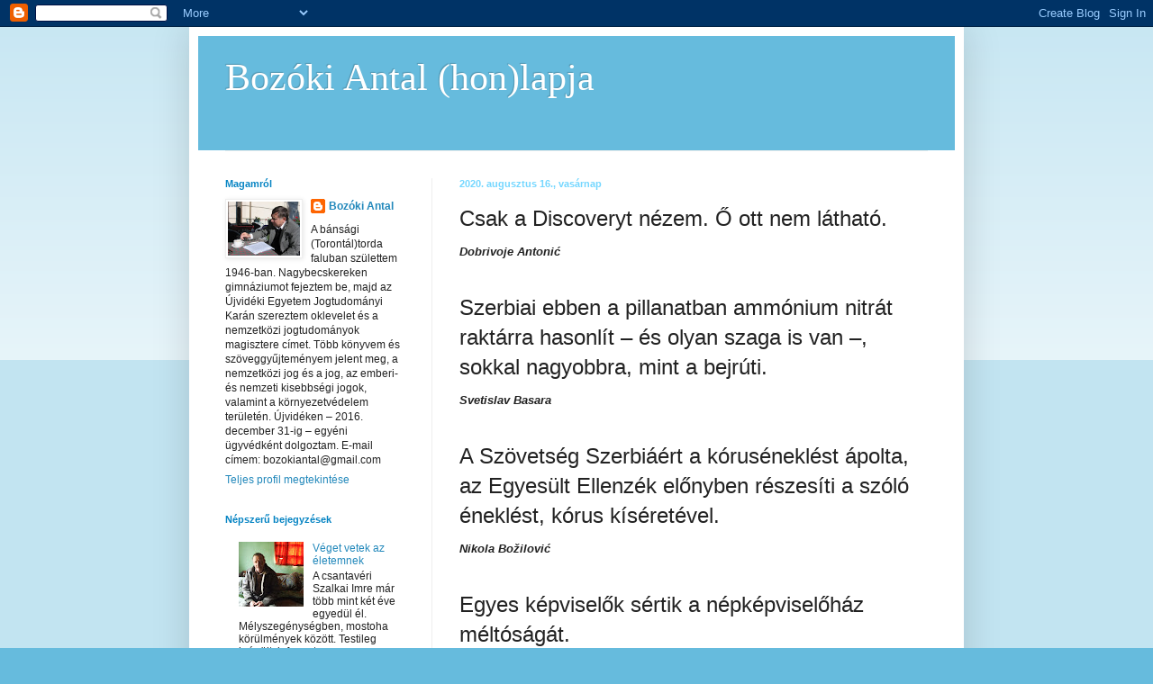

--- FILE ---
content_type: text/html; charset=UTF-8
request_url: https://bozokiantal.blogspot.com/2020/08/csak-discoveryt-nezem.html
body_size: 19797
content:
<!DOCTYPE html>
<html class='v2' dir='ltr' lang='hu'>
<head>
<link href='https://www.blogger.com/static/v1/widgets/335934321-css_bundle_v2.css' rel='stylesheet' type='text/css'/>
<meta content='width=1100' name='viewport'/>
<meta content='text/html; charset=UTF-8' http-equiv='Content-Type'/>
<meta content='blogger' name='generator'/>
<link href='https://bozokiantal.blogspot.com/favicon.ico' rel='icon' type='image/x-icon'/>
<link href='https://bozokiantal.blogspot.com/2020/08/csak-discoveryt-nezem.html' rel='canonical'/>
<link rel="alternate" type="application/atom+xml" title="Bozóki Antal (hon)lapja - Atom" href="https://bozokiantal.blogspot.com/feeds/posts/default" />
<link rel="alternate" type="application/rss+xml" title="Bozóki Antal (hon)lapja - RSS" href="https://bozokiantal.blogspot.com/feeds/posts/default?alt=rss" />
<link rel="service.post" type="application/atom+xml" title="Bozóki Antal (hon)lapja - Atom" href="https://www.blogger.com/feeds/8277018347089943421/posts/default" />

<link rel="alternate" type="application/atom+xml" title="Bozóki Antal (hon)lapja - Atom" href="https://bozokiantal.blogspot.com/feeds/8908942606510041166/comments/default" />
<!--Can't find substitution for tag [blog.ieCssRetrofitLinks]-->
<meta content='https://bozokiantal.blogspot.com/2020/08/csak-discoveryt-nezem.html' property='og:url'/>
<meta content='Bozóki Antal (hon)lapja' property='og:title'/>
<meta content='Csak a Discoveryt nézem. Ő ott nem látható. Dobrivoje Antonić Szerbiai ebben a pillanatban ammónium nitrát raktárra hasonlít – és olyan szag...' property='og:description'/>
<title>Bozóki Antal (hon)lapja</title>
<style id='page-skin-1' type='text/css'><!--
/*
-----------------------------------------------
Blogger Template Style
Name:     Simple
Designer: Blogger
URL:      www.blogger.com
----------------------------------------------- */
/* Content
----------------------------------------------- */
body {
font: normal normal 12px Arial, Tahoma, Helvetica, FreeSans, sans-serif;
color: #222222;
background: #66bbdd none repeat scroll top left;
padding: 0 40px 40px 40px;
}
html body .region-inner {
min-width: 0;
max-width: 100%;
width: auto;
}
h2 {
font-size: 22px;
}
a:link {
text-decoration:none;
color: #2288bb;
}
a:visited {
text-decoration:none;
color: #888888;
}
a:hover {
text-decoration:underline;
color: #33aaff;
}
.body-fauxcolumn-outer .fauxcolumn-inner {
background: transparent url(https://resources.blogblog.com/blogblog/data/1kt/simple/body_gradient_tile_light.png) repeat scroll top left;
_background-image: none;
}
.body-fauxcolumn-outer .cap-top {
position: absolute;
z-index: 1;
height: 400px;
width: 100%;
}
.body-fauxcolumn-outer .cap-top .cap-left {
width: 100%;
background: transparent url(https://resources.blogblog.com/blogblog/data/1kt/simple/gradients_light.png) repeat-x scroll top left;
_background-image: none;
}
.content-outer {
-moz-box-shadow: 0 0 40px rgba(0, 0, 0, .15);
-webkit-box-shadow: 0 0 5px rgba(0, 0, 0, .15);
-goog-ms-box-shadow: 0 0 10px #333333;
box-shadow: 0 0 40px rgba(0, 0, 0, .15);
margin-bottom: 1px;
}
.content-inner {
padding: 10px 10px;
}
.content-inner {
background-color: #ffffff;
}
/* Header
----------------------------------------------- */
.header-outer {
background: #66bbdd none repeat-x scroll 0 -400px;
_background-image: none;
}
.Header h1 {
font: normal normal 42px 'Times New Roman', Times, FreeSerif, serif;
color: #ffffff;
text-shadow: -1px -1px 1px rgba(0, 0, 0, .2);
}
.Header h1 a {
color: #ffffff;
}
.Header .description {
font-size: 140%;
color: #777777;
}
.header-inner .Header .titlewrapper {
padding: 22px 30px;
}
.header-inner .Header .descriptionwrapper {
padding: 0 30px;
}
/* Tabs
----------------------------------------------- */
.tabs-inner .section:first-child {
border-top: 1px solid #eeeeee;
}
.tabs-inner .section:first-child ul {
margin-top: -1px;
border-top: 1px solid #eeeeee;
border-left: 0 solid #eeeeee;
border-right: 0 solid #eeeeee;
}
.tabs-inner .widget ul {
background: #f5f5f5 url(https://resources.blogblog.com/blogblog/data/1kt/simple/gradients_light.png) repeat-x scroll 0 -800px;
_background-image: none;
border-bottom: 1px solid #eeeeee;
margin-top: 0;
margin-left: -30px;
margin-right: -30px;
}
.tabs-inner .widget li a {
display: inline-block;
padding: .6em 1em;
font: normal normal 14px Arial, Tahoma, Helvetica, FreeSans, sans-serif;
color: #999999;
border-left: 1px solid #ffffff;
border-right: 1px solid #eeeeee;
}
.tabs-inner .widget li:first-child a {
border-left: none;
}
.tabs-inner .widget li.selected a, .tabs-inner .widget li a:hover {
color: #000000;
background-color: #eeeeee;
text-decoration: none;
}
/* Columns
----------------------------------------------- */
.main-outer {
border-top: 0 solid #eeeeee;
}
.fauxcolumn-left-outer .fauxcolumn-inner {
border-right: 1px solid #eeeeee;
}
.fauxcolumn-right-outer .fauxcolumn-inner {
border-left: 1px solid #eeeeee;
}
/* Headings
----------------------------------------------- */
div.widget > h2,
div.widget h2.title {
margin: 0 0 1em 0;
font: normal bold 11px Arial, Tahoma, Helvetica, FreeSans, sans-serif;
color: #0684c3;
}
/* Widgets
----------------------------------------------- */
.widget .zippy {
color: #0684c3;
text-shadow: 2px 2px 1px rgba(0, 0, 0, .1);
}
.widget .popular-posts ul {
list-style: none;
}
/* Posts
----------------------------------------------- */
h2.date-header {
font: normal bold 11px Arial, Tahoma, Helvetica, FreeSans, sans-serif;
}
.date-header span {
background-color: #ffffff;
color: #75d7ff;
padding: inherit;
letter-spacing: inherit;
margin: inherit;
}
.main-inner {
padding-top: 30px;
padding-bottom: 30px;
}
.main-inner .column-center-inner {
padding: 0 15px;
}
.main-inner .column-center-inner .section {
margin: 0 15px;
}
.post {
margin: 0 0 25px 0;
}
h3.post-title, .comments h4 {
font: normal normal 22px Arial, Tahoma, Helvetica, FreeSans, sans-serif;
margin: .75em 0 0;
}
.post-body {
font-size: 110%;
line-height: 1.4;
position: relative;
}
.post-body img, .post-body .tr-caption-container, .Profile img, .Image img,
.BlogList .item-thumbnail img {
padding: 2px;
background: #ffffff;
border: 1px solid #eeeeee;
-moz-box-shadow: 1px 1px 5px rgba(0, 0, 0, .1);
-webkit-box-shadow: 1px 1px 5px rgba(0, 0, 0, .1);
box-shadow: 1px 1px 5px rgba(0, 0, 0, .1);
}
.post-body img, .post-body .tr-caption-container {
padding: 5px;
}
.post-body .tr-caption-container {
color: #222222;
}
.post-body .tr-caption-container img {
padding: 0;
background: transparent;
border: none;
-moz-box-shadow: 0 0 0 rgba(0, 0, 0, .1);
-webkit-box-shadow: 0 0 0 rgba(0, 0, 0, .1);
box-shadow: 0 0 0 rgba(0, 0, 0, .1);
}
.post-header {
margin: 0 0 1.5em;
line-height: 1.6;
font-size: 90%;
}
.post-footer {
margin: 20px -2px 0;
padding: 5px 10px;
color: #666666;
background-color: #f9f9f9;
border-bottom: 1px solid #eeeeee;
line-height: 1.6;
font-size: 90%;
}
#comments .comment-author {
padding-top: 1.5em;
border-top: 1px solid #eeeeee;
background-position: 0 1.5em;
}
#comments .comment-author:first-child {
padding-top: 0;
border-top: none;
}
.avatar-image-container {
margin: .2em 0 0;
}
#comments .avatar-image-container img {
border: 1px solid #eeeeee;
}
/* Comments
----------------------------------------------- */
.comments .comments-content .icon.blog-author {
background-repeat: no-repeat;
background-image: url([data-uri]);
}
.comments .comments-content .loadmore a {
border-top: 1px solid #0684c3;
border-bottom: 1px solid #0684c3;
}
.comments .comment-thread.inline-thread {
background-color: #f9f9f9;
}
.comments .continue {
border-top: 2px solid #0684c3;
}
/* Accents
---------------------------------------------- */
.section-columns td.columns-cell {
border-left: 1px solid #eeeeee;
}
.blog-pager {
background: transparent none no-repeat scroll top center;
}
.blog-pager-older-link, .home-link,
.blog-pager-newer-link {
background-color: #ffffff;
padding: 5px;
}
.footer-outer {
border-top: 0 dashed #bbbbbb;
}
/* Mobile
----------------------------------------------- */
body.mobile  {
background-size: auto;
}
.mobile .body-fauxcolumn-outer {
background: transparent none repeat scroll top left;
}
.mobile .body-fauxcolumn-outer .cap-top {
background-size: 100% auto;
}
.mobile .content-outer {
-webkit-box-shadow: 0 0 3px rgba(0, 0, 0, .15);
box-shadow: 0 0 3px rgba(0, 0, 0, .15);
}
.mobile .tabs-inner .widget ul {
margin-left: 0;
margin-right: 0;
}
.mobile .post {
margin: 0;
}
.mobile .main-inner .column-center-inner .section {
margin: 0;
}
.mobile .date-header span {
padding: 0.1em 10px;
margin: 0 -10px;
}
.mobile h3.post-title {
margin: 0;
}
.mobile .blog-pager {
background: transparent none no-repeat scroll top center;
}
.mobile .footer-outer {
border-top: none;
}
.mobile .main-inner, .mobile .footer-inner {
background-color: #ffffff;
}
.mobile-index-contents {
color: #222222;
}
.mobile-link-button {
background-color: #2288bb;
}
.mobile-link-button a:link, .mobile-link-button a:visited {
color: #ffffff;
}
.mobile .tabs-inner .section:first-child {
border-top: none;
}
.mobile .tabs-inner .PageList .widget-content {
background-color: #eeeeee;
color: #000000;
border-top: 1px solid #eeeeee;
border-bottom: 1px solid #eeeeee;
}
.mobile .tabs-inner .PageList .widget-content .pagelist-arrow {
border-left: 1px solid #eeeeee;
}

--></style>
<style id='template-skin-1' type='text/css'><!--
body {
min-width: 860px;
}
.content-outer, .content-fauxcolumn-outer, .region-inner {
min-width: 860px;
max-width: 860px;
_width: 860px;
}
.main-inner .columns {
padding-left: 260px;
padding-right: 0px;
}
.main-inner .fauxcolumn-center-outer {
left: 260px;
right: 0px;
/* IE6 does not respect left and right together */
_width: expression(this.parentNode.offsetWidth -
parseInt("260px") -
parseInt("0px") + 'px');
}
.main-inner .fauxcolumn-left-outer {
width: 260px;
}
.main-inner .fauxcolumn-right-outer {
width: 0px;
}
.main-inner .column-left-outer {
width: 260px;
right: 100%;
margin-left: -260px;
}
.main-inner .column-right-outer {
width: 0px;
margin-right: -0px;
}
#layout {
min-width: 0;
}
#layout .content-outer {
min-width: 0;
width: 800px;
}
#layout .region-inner {
min-width: 0;
width: auto;
}
body#layout div.add_widget {
padding: 8px;
}
body#layout div.add_widget a {
margin-left: 32px;
}
--></style>
<link href='https://www.blogger.com/dyn-css/authorization.css?targetBlogID=8277018347089943421&amp;zx=5ae7d834-9b3c-49ce-a56f-42524cb08376' media='none' onload='if(media!=&#39;all&#39;)media=&#39;all&#39;' rel='stylesheet'/><noscript><link href='https://www.blogger.com/dyn-css/authorization.css?targetBlogID=8277018347089943421&amp;zx=5ae7d834-9b3c-49ce-a56f-42524cb08376' rel='stylesheet'/></noscript>
<meta name='google-adsense-platform-account' content='ca-host-pub-1556223355139109'/>
<meta name='google-adsense-platform-domain' content='blogspot.com'/>

</head>
<body class='loading variant-pale'>
<div class='navbar section' id='navbar' name='Navbar'><div class='widget Navbar' data-version='1' id='Navbar1'><script type="text/javascript">
    function setAttributeOnload(object, attribute, val) {
      if(window.addEventListener) {
        window.addEventListener('load',
          function(){ object[attribute] = val; }, false);
      } else {
        window.attachEvent('onload', function(){ object[attribute] = val; });
      }
    }
  </script>
<div id="navbar-iframe-container"></div>
<script type="text/javascript" src="https://apis.google.com/js/platform.js"></script>
<script type="text/javascript">
      gapi.load("gapi.iframes:gapi.iframes.style.bubble", function() {
        if (gapi.iframes && gapi.iframes.getContext) {
          gapi.iframes.getContext().openChild({
              url: 'https://www.blogger.com/navbar/8277018347089943421?po\x3d8908942606510041166\x26origin\x3dhttps://bozokiantal.blogspot.com',
              where: document.getElementById("navbar-iframe-container"),
              id: "navbar-iframe"
          });
        }
      });
    </script><script type="text/javascript">
(function() {
var script = document.createElement('script');
script.type = 'text/javascript';
script.src = '//pagead2.googlesyndication.com/pagead/js/google_top_exp.js';
var head = document.getElementsByTagName('head')[0];
if (head) {
head.appendChild(script);
}})();
</script>
</div></div>
<div class='body-fauxcolumns'>
<div class='fauxcolumn-outer body-fauxcolumn-outer'>
<div class='cap-top'>
<div class='cap-left'></div>
<div class='cap-right'></div>
</div>
<div class='fauxborder-left'>
<div class='fauxborder-right'></div>
<div class='fauxcolumn-inner'>
</div>
</div>
<div class='cap-bottom'>
<div class='cap-left'></div>
<div class='cap-right'></div>
</div>
</div>
</div>
<div class='content'>
<div class='content-fauxcolumns'>
<div class='fauxcolumn-outer content-fauxcolumn-outer'>
<div class='cap-top'>
<div class='cap-left'></div>
<div class='cap-right'></div>
</div>
<div class='fauxborder-left'>
<div class='fauxborder-right'></div>
<div class='fauxcolumn-inner'>
</div>
</div>
<div class='cap-bottom'>
<div class='cap-left'></div>
<div class='cap-right'></div>
</div>
</div>
</div>
<div class='content-outer'>
<div class='content-cap-top cap-top'>
<div class='cap-left'></div>
<div class='cap-right'></div>
</div>
<div class='fauxborder-left content-fauxborder-left'>
<div class='fauxborder-right content-fauxborder-right'></div>
<div class='content-inner'>
<header>
<div class='header-outer'>
<div class='header-cap-top cap-top'>
<div class='cap-left'></div>
<div class='cap-right'></div>
</div>
<div class='fauxborder-left header-fauxborder-left'>
<div class='fauxborder-right header-fauxborder-right'></div>
<div class='region-inner header-inner'>
<div class='header section' id='header' name='Fejléc'><div class='widget Header' data-version='1' id='Header1'>
<div id='header-inner'>
<div class='titlewrapper'>
<h1 class='title'>
<a href='https://bozokiantal.blogspot.com/'>
Bozóki Antal (hon)lapja
</a>
</h1>
</div>
<div class='descriptionwrapper'>
<p class='description'><span>
</span></p>
</div>
</div>
</div></div>
</div>
</div>
<div class='header-cap-bottom cap-bottom'>
<div class='cap-left'></div>
<div class='cap-right'></div>
</div>
</div>
</header>
<div class='tabs-outer'>
<div class='tabs-cap-top cap-top'>
<div class='cap-left'></div>
<div class='cap-right'></div>
</div>
<div class='fauxborder-left tabs-fauxborder-left'>
<div class='fauxborder-right tabs-fauxborder-right'></div>
<div class='region-inner tabs-inner'>
<div class='tabs no-items section' id='crosscol' name='Oszlopokon keresztül ívelő szakasz'></div>
<div class='tabs no-items section' id='crosscol-overflow' name='Cross-Column 2'></div>
</div>
</div>
<div class='tabs-cap-bottom cap-bottom'>
<div class='cap-left'></div>
<div class='cap-right'></div>
</div>
</div>
<div class='main-outer'>
<div class='main-cap-top cap-top'>
<div class='cap-left'></div>
<div class='cap-right'></div>
</div>
<div class='fauxborder-left main-fauxborder-left'>
<div class='fauxborder-right main-fauxborder-right'></div>
<div class='region-inner main-inner'>
<div class='columns fauxcolumns'>
<div class='fauxcolumn-outer fauxcolumn-center-outer'>
<div class='cap-top'>
<div class='cap-left'></div>
<div class='cap-right'></div>
</div>
<div class='fauxborder-left'>
<div class='fauxborder-right'></div>
<div class='fauxcolumn-inner'>
</div>
</div>
<div class='cap-bottom'>
<div class='cap-left'></div>
<div class='cap-right'></div>
</div>
</div>
<div class='fauxcolumn-outer fauxcolumn-left-outer'>
<div class='cap-top'>
<div class='cap-left'></div>
<div class='cap-right'></div>
</div>
<div class='fauxborder-left'>
<div class='fauxborder-right'></div>
<div class='fauxcolumn-inner'>
</div>
</div>
<div class='cap-bottom'>
<div class='cap-left'></div>
<div class='cap-right'></div>
</div>
</div>
<div class='fauxcolumn-outer fauxcolumn-right-outer'>
<div class='cap-top'>
<div class='cap-left'></div>
<div class='cap-right'></div>
</div>
<div class='fauxborder-left'>
<div class='fauxborder-right'></div>
<div class='fauxcolumn-inner'>
</div>
</div>
<div class='cap-bottom'>
<div class='cap-left'></div>
<div class='cap-right'></div>
</div>
</div>
<!-- corrects IE6 width calculation -->
<div class='columns-inner'>
<div class='column-center-outer'>
<div class='column-center-inner'>
<div class='main section' id='main' name='Elsődleges'><div class='widget Blog' data-version='1' id='Blog1'>
<div class='blog-posts hfeed'>

          <div class="date-outer">
        
<h2 class='date-header'><span>2020. augusztus 16., vasárnap</span></h2>

          <div class="date-posts">
        
<div class='post-outer'>
<div class='post hentry uncustomized-post-template' itemprop='blogPost' itemscope='itemscope' itemtype='http://schema.org/BlogPosting'>
<meta content='8277018347089943421' itemprop='blogId'/>
<meta content='8908942606510041166' itemprop='postId'/>
<a name='8908942606510041166'></a>
<div class='post-header'>
<div class='post-header-line-1'></div>
</div>
<div class='post-body entry-content' id='post-body-8908942606510041166' itemprop='description articleBody'>
<span style="font-size: x-large;">Csak a Discoveryt nézem. Ő ott nem látható. <br /><b><span style="font-size: small;"><i>Dobrivoje Antonić </i></span></b><br /><br />Szerbiai ebben a pillanatban </span><span style="font-size: x-large;"><span style="font-size: x-large;">ammónium nitrát raktárra </span>hasonlít &#8211; és olyan szaga is van &#8211;, sokkal nagyobbra, mint a bejrúti. <br /><span style="font-size: small;"><b><i>Svetislav Basara </i></b></span><br /><br />A Szövetség Szerbiáért a kóruséneklést ápolta, az Egyesült Ellenzék előnyben részesíti a szóló éneklést, kórus kíséretével. <br /><i><b><span style="font-size: small;">Nikola Božilović </span></b></i><br /><br />Egyes képviselők sértik a népképviselőház méltóságát. <br /><i><b><span style="font-size: small;">Aleksandar Čotrić </span></b></i><br /><br />Amikor a rendszert lemeztelenítik, a szavazók elfordítják a fejüket. <br /><b><i><span style="font-size: small;">Dušan Rankov Lončar </span></i></b><br /><br />A mi szavazatunkkal egy analfabéta bármikor honatya lehet. <br /><b><i><span style="font-size: small;">Veselin Milićević </span></i></b><br /><br />Erkölcsileg és anyagilag is sárban vagyunk&#8230; A tisztesség, a következetesség és a jellem nálunk manapság is csaknem teljes szükségtelen fogalom. <br /><span style="font-size: small;"><i><b>August Šenoa </b></i></span><br /><br />A kórházak valóban világűriek, de hogy honnan van a Váltságstáb, még meg kell állapítani. <br /><i><b><span style="font-size: small;">Branko Vukmirović <br /></span></b></i><br />Az emberi szabadságok fejlődése azt mutatja, hogy a magasztos céljainak tett eddigi engedmények &#8211; a küzdelemből születtek. <br /><span style="font-size: small;"><i><b>Frederick Douglass </b></i>(eredetileg Frederick Augustus Washington Bailey, 1818. február &#8211; 1895. február 20.) afroamerikai társadalmi reformátor és író, az abolicionista mozgalom egyik vezetője) <br /></span><br />Mi árt az államnak? Amikor a faragatlanok uralkodnak a népen és gyakorolják a hatalmat. <br /><span style="font-size: small;"><i><b>Hsin Ce</b></i> (i. e. 310-230), filozófus </span><br /><br />Azok, akik jóváhagyják a hatalom jellegét és intézkedéseit, és segítséget, valamint támogatást nyújtanak neki, kétségkívül a legbuzgóbb követői és legtöbbször a reformok legkomolyabb akadályozói.  <br /><span style="font-size: small;"><i><b>Henry David Thoreau</b></i> (1817. július 12. <a href="https://www.google.com/search?client=firefox-b-d&amp;sxsrf=ALeKk00YFZtenw3SHR2EhM6SuiWVH70ztw:1594640698785&amp;q=Concord+Middlesex+County,+MA,+Egyes%C3%BClt+%C3%81llamok&amp;stick=H4sIAAAAAAAAAOPgE-LQz9U3SCqvMFYCs0riDcy1xLKTrfQLUvMLclKBVFFxfp5VUn5R3iJWA-f8vOT8ohQF38yUlJzU4tQKBef80rySSh0FX0cdBdf0ytTiw3tyShQON-bkJObmZ-9gZQQAXJYkgWQAAAA&amp;sa=X&amp;ved=2ahUKEwiKxpTDk8rqAhXItYsKHSAnDMoQmxMoATAOegQIBxAD">Concord, Massachusetts, Egyesült Államok</a> &#8211; 1862. május 6., <a href="https://www.google.com/search?client=firefox-b-d&amp;sxsrf=ALeKk00YFZtenw3SHR2EhM6SuiWVH70ztw:1594640698785&amp;q=Concord+Middlesex+County,+MA,+Egyes%C3%BClt+%C3%81llamok&amp;stick=H4sIAAAAAAAAAOPgE-LQz9U3SCqvMFYCs0riDcy15LOTrfQLUvMLclL1U1KTUxOLU1PiC1KLivPzrFIyU1MWsRo45-cl5xelKPhmpqTkpBanVig455fmlVTqKPg66ii4plemFh_ek1OicLgxJycxNz97BysjAMsSRvltAAAA&amp;sa=X&amp;ved=2ahUKEwiKxpTDk8rqAhXItYsKHSAnDMoQmxMoATAPegQIDBAD">Concord, Massachusetts, Egyesült Államok</a>) amerikai író, filozófus</span></span>
<div style='clear: both;'></div>
</div>
<div class='post-footer'>
<div class='post-footer-line post-footer-line-1'>
<span class='post-author vcard'>
Bejegyezte:
<span class='fn' itemprop='author' itemscope='itemscope' itemtype='http://schema.org/Person'>
<meta content='https://www.blogger.com/profile/15921447021827685566' itemprop='url'/>
<a class='g-profile' href='https://www.blogger.com/profile/15921447021827685566' rel='author' title='author profile'>
<span itemprop='name'>Bozóki Antal</span>
</a>
</span>
</span>
<span class='post-timestamp'>
dátum:
<meta content='https://bozokiantal.blogspot.com/2020/08/csak-discoveryt-nezem.html' itemprop='url'/>
<a class='timestamp-link' href='https://bozokiantal.blogspot.com/2020/08/csak-discoveryt-nezem.html' rel='bookmark' title='permanent link'><abbr class='published' itemprop='datePublished' title='2020-08-16T17:58:00+02:00'>17:58</abbr></a>
</span>
<span class='post-comment-link'>
</span>
<span class='post-icons'>
<span class='item-control blog-admin pid-1352134299'>
<a href='https://www.blogger.com/post-edit.g?blogID=8277018347089943421&postID=8908942606510041166&from=pencil' title='Bejegyzés szerkesztése'>
<img alt='' class='icon-action' height='18' src='https://resources.blogblog.com/img/icon18_edit_allbkg.gif' width='18'/>
</a>
</span>
</span>
<div class='post-share-buttons goog-inline-block'>
<a class='goog-inline-block share-button sb-email' href='https://www.blogger.com/share-post.g?blogID=8277018347089943421&postID=8908942606510041166&target=email' target='_blank' title='Küldés e-mailben'><span class='share-button-link-text'>Küldés e-mailben</span></a><a class='goog-inline-block share-button sb-blog' href='https://www.blogger.com/share-post.g?blogID=8277018347089943421&postID=8908942606510041166&target=blog' onclick='window.open(this.href, "_blank", "height=270,width=475"); return false;' target='_blank' title='BlogThis!'><span class='share-button-link-text'>BlogThis!</span></a><a class='goog-inline-block share-button sb-twitter' href='https://www.blogger.com/share-post.g?blogID=8277018347089943421&postID=8908942606510041166&target=twitter' target='_blank' title='Megosztás az X-en'><span class='share-button-link-text'>Megosztás az X-en</span></a><a class='goog-inline-block share-button sb-facebook' href='https://www.blogger.com/share-post.g?blogID=8277018347089943421&postID=8908942606510041166&target=facebook' onclick='window.open(this.href, "_blank", "height=430,width=640"); return false;' target='_blank' title='Megosztás a Facebookon'><span class='share-button-link-text'>Megosztás a Facebookon</span></a><a class='goog-inline-block share-button sb-pinterest' href='https://www.blogger.com/share-post.g?blogID=8277018347089943421&postID=8908942606510041166&target=pinterest' target='_blank' title='Megosztás a Pinteresten'><span class='share-button-link-text'>Megosztás a Pinteresten</span></a>
</div>
</div>
<div class='post-footer-line post-footer-line-2'>
<span class='post-labels'>
Címkék:
<a href='https://bozokiantal.blogspot.com/search/label/Aforizm%C3%A1k' rel='tag'>Aforizmák</a>
</span>
</div>
<div class='post-footer-line post-footer-line-3'>
<span class='post-location'>
</span>
</div>
</div>
</div>
<div class='comments' id='comments'>
<a name='comments'></a>
<h4>Nincsenek megjegyzések:</h4>
<div id='Blog1_comments-block-wrapper'>
<dl class='avatar-comment-indent' id='comments-block'>
</dl>
</div>
<p class='comment-footer'>
<div class='comment-form'>
<a name='comment-form'></a>
<h4 id='comment-post-message'>Megjegyzés küldése</h4>
<p>
</p>
<a href='https://www.blogger.com/comment/frame/8277018347089943421?po=8908942606510041166&hl=hu&saa=85391&origin=https://bozokiantal.blogspot.com' id='comment-editor-src'></a>
<iframe allowtransparency='true' class='blogger-iframe-colorize blogger-comment-from-post' frameborder='0' height='410px' id='comment-editor' name='comment-editor' src='' width='100%'></iframe>
<script src='https://www.blogger.com/static/v1/jsbin/2830521187-comment_from_post_iframe.js' type='text/javascript'></script>
<script type='text/javascript'>
      BLOG_CMT_createIframe('https://www.blogger.com/rpc_relay.html');
    </script>
</div>
</p>
</div>
</div>

        </div></div>
      
</div>
<div class='blog-pager' id='blog-pager'>
<span id='blog-pager-newer-link'>
<a class='blog-pager-newer-link' href='https://bozokiantal.blogspot.com/2020/08/a-szerb-elnok-tamadast-inditott.html' id='Blog1_blog-pager-newer-link' title='Újabb bejegyzés'>Újabb bejegyzés</a>
</span>
<span id='blog-pager-older-link'>
<a class='blog-pager-older-link' href='https://bozokiantal.blogspot.com/2020/08/ujgazdag-uzletembertol-vasarolt-lakast.html' id='Blog1_blog-pager-older-link' title='Régebbi bejegyzés'>Régebbi bejegyzés</a>
</span>
<a class='home-link' href='https://bozokiantal.blogspot.com/'>Főoldal</a>
</div>
<div class='clear'></div>
<div class='post-feeds'>
<div class='feed-links'>
Feliratkozás:
<a class='feed-link' href='https://bozokiantal.blogspot.com/feeds/8908942606510041166/comments/default' target='_blank' type='application/atom+xml'>Megjegyzések küldése (Atom)</a>
</div>
</div>
</div></div>
</div>
</div>
<div class='column-left-outer'>
<div class='column-left-inner'>
<aside>
<div class='sidebar section' id='sidebar-left-1'><div class='widget Profile' data-version='1' id='Profile1'>
<h2>Magamról</h2>
<div class='widget-content'>
<a href='https://www.blogger.com/profile/15921447021827685566'><img alt='Saját fotó' class='profile-img' height='60' src='//blogger.googleusercontent.com/img/b/R29vZ2xl/AVvXsEhTcs8ZT3-cQDI09hxRXY-pxq2mu08kx-OJWn-JcXznbuY_mv-f7cblWlpKGT9UNrzkmrez7KstE5vWsqRrS2HnA0wQ0vO35JpqaDXBNbtbgjIBO1G9hvqS227dUCHz1N4/s113/Antal.jpg' width='80'/></a>
<dl class='profile-datablock'>
<dt class='profile-data'>
<a class='profile-name-link g-profile' href='https://www.blogger.com/profile/15921447021827685566' rel='author' style='background-image: url(//www.blogger.com/img/logo-16.png);'>
Bozóki Antal
</a>
</dt>
<dd class='profile-textblock'>A bánsági (Torontál)torda faluban születtem 1946-ban. Nagybecskereken gimnáziumot fejeztem be, majd az Újvidéki Egyetem Jogtudományi Karán szereztem oklevelet és a nemzetközi jogtudományok magisztere címet. 
Több könyvem és szöveggyűjteményem jelent meg, a nemzetközi jog és a jog, az emberi- és nemzeti kisebbségi jogok, valamint a környezetvédelem területén. Újvidéken &#8211; 2016. december 31-ig &#8211; egyéni ügyvédként dolgoztam.
E-mail címem: bozokiantal@gmail.com</dd>
</dl>
<a class='profile-link' href='https://www.blogger.com/profile/15921447021827685566' rel='author'>Teljes profil megtekintése</a>
<div class='clear'></div>
</div>
</div><div class='widget PopularPosts' data-version='1' id='PopularPosts1'>
<h2>Népszerű bejegyzések</h2>
<div class='widget-content popular-posts'>
<ul>
<li>
<div class='item-content'>
<div class='item-thumbnail'>
<a href='https://bozokiantal.blogspot.com/2020/02/veget-vetek-az-eletemnek.html' target='_blank'>
<img alt='' border='0' src='https://blogger.googleusercontent.com/img/b/R29vZ2xl/AVvXsEiL9F1n6Byg4loaxscn0ROuc0Mkht3nX7QBscMjoGziyN9vREX54QiKolUslnVaFtzbxKRvQtHpVHUGj9gR4UcGfS5XFn2HB6us1kV1o58dsYWVix2DsvBdlB25bTIhW2qs3Zbs7Tm-zb8/w72-h72-p-k-no-nu/18+Sza.jpg'/>
</a>
</div>
<div class='item-title'><a href='https://bozokiantal.blogspot.com/2020/02/veget-vetek-az-eletemnek.html'>Véget vetek az életemnek</a></div>
<div class='item-snippet'>      A csantavéri Szalkai Imre  már több mint két éve egyedül él. Mélyszegénységben, mostoha körülmények között. Testileg leépült, lefogyot...</div>
</div>
<div style='clear: both;'></div>
</li>
<li>
<div class='item-content'>
<div class='item-thumbnail'>
<a href='https://bozokiantal.blogspot.com/2020/07/lakhatatlanna-tettek-hazunkat.html' target='_blank'>
<img alt='' border='0' src='https://lh3.googleusercontent.com/69EjVtFFD7doIdD-_VtHiUNoZ4chrdBQrv71Fz9XzIW8uolwvnoiY4WBk7G3Z1iFHdL3_e-M8gyhOuLyPCJHIp-wIEGMwfToqYvvD8MfSrs0NOmxGuh-B-zNy2XdylDdIZYJoaDKLj1F7HgOpg=w72-h72-p-k-no-nu'/>
</a>
</div>
<div class='item-title'><a href='https://bozokiantal.blogspot.com/2020/07/lakhatatlanna-tettek-hazunkat.html'>Lakhatatlanná tették a házunkat</a></div>
<div class='item-snippet'>  Péterrévei házrongálás      Szabó Aranka  Péterrévén született, de már 39 éve Bécsben él. Eddig nyaranta hazajárt a szülőfalujába, ahol a ...</div>
</div>
<div style='clear: both;'></div>
</li>
<li>
<div class='item-content'>
<div class='item-thumbnail'>
<a href='https://bozokiantal.blogspot.com/2021/03/feljelentes-hazkutatas-fegyverelkobzas.html' target='_blank'>
<img alt='' border='0' src='https://blogger.googleusercontent.com/img/b/R29vZ2xl/AVvXsEgtUQYRWeElS5esF7MG3-YyJ26GLAqSjfjH1XepWA6ZORGVckHiSARcKax-jG-4etFYTULdOAsAQcKfnAiuwwHKypfI0YujtDOWL-cy2l7XhmlApm_dqthzFb8wsr3Ib6WOhGWTDo2JPAU/w72-h72-p-k-no-nu/1+A1.jpg'/>
</a>
</div>
<div class='item-title'><a href='https://bozokiantal.blogspot.com/2021/03/feljelentes-hazkutatas-fegyverelkobzas.html'>Feljelentés, házkutatás, fegyverelkobzás</a></div>
<div class='item-snippet'>&#160; Dióhéjban a diófagallyazásról   Nem mindennapi történetet mesélt a Bácskossuthfalván élő Ágyas László . Elmondása szerint az utcában, ahol...</div>
</div>
<div style='clear: both;'></div>
</li>
<li>
<div class='item-content'>
<div class='item-thumbnail'>
<a href='https://bozokiantal.blogspot.com/2021/03/a-migransok-elfoglaltak-majdanyt.html' target='_blank'>
<img alt='' border='0' src='https://blogger.googleusercontent.com/img/b/R29vZ2xl/AVvXsEiE3UvE5eTOM9XqWHbakUmh2p4YUMTwKWhyphenhyphen4byG127ze0u8nOVWx8ySkT4Wzg-MoUAoMbj_SAjGHDRj0hT6fCi50qi-Hr9Fhn-xxY20GW5OSy85weDeXWBcJYT2cq1A54sceyIFJ8tvBJo/w72-h72-p-k-no-nu/1+Sz.jpg'/>
</a>
</div>
<div class='item-title'><a href='https://bozokiantal.blogspot.com/2021/03/a-migransok-elfoglaltak-majdanyt.html'>A migránsok elfoglalták Majdányt</a></div>
<div class='item-snippet'>   Tegnap békés tiltakozást tartottak a helybeliek   Tegnap délelőtt szép számban összegyűltek a majdányi, a rábéi, a podlokányi, &#160; az orosz...</div>
</div>
<div style='clear: both;'></div>
</li>
<li>
<div class='item-content'>
<div class='item-thumbnail'>
<a href='https://bozokiantal.blogspot.com/2021/02/ennek-falunak-vege-van.html' target='_blank'>
<img alt='' border='0' src='https://blogger.googleusercontent.com/img/b/R29vZ2xl/AVvXsEhW_km6x823HJaMwZFdcoZqKm_Lmf9-RKbrwEPxbvQTqpCOy-kS7q5uNvZMzv-OLiu-vxwI0LZ79n5U2HM8hTQfX6DOay61Rv-ZtIUt9LXIGC5Vf0d87bFXL7MJ_4lzmrEIWqeDoDuI3w8/w72-h72-p-k-no-nu/1+A+1.jpg'/>
</a>
</div>
<div class='item-title'><a href='https://bozokiantal.blogspot.com/2021/02/ennek-falunak-vege-van.html'>&#8222;Ennek a falunak vége van!&#8221; </a></div>
<div class='item-snippet'>A migránsok által okozott károkról beszéltek a majdányi lakosok   Olyan helyszíni riport hangzott el ma délelőtt a Majdányon és Rábén uralko...</div>
</div>
<div style='clear: both;'></div>
</li>
<li>
<div class='item-content'>
<div class='item-thumbnail'>
<a href='https://bozokiantal.blogspot.com/2015/05/delvideki-botrany.html' target='_blank'>
<img alt='' border='0' src='https://blogger.googleusercontent.com/img/b/R29vZ2xl/AVvXsEhIDwTej3w6-JLdHorxq27aHuygmE50C8W7b2dinQfSxRrEAC40VJjnwQHSb0rW4WojxT19TTQ7pyr2uiJy65H0QBbZ4NP4n6BV5Mj9hde1bQMGWNgzmbPzByI9KjeQOs2OkSwueCMueJI/w72-h72-p-k-no-nu/00+BG1.jpg'/>
</a>
</div>
<div class='item-title'><a href='https://bozokiantal.blogspot.com/2015/05/delvideki-botrany.html'>DÉLVIDÉKI BOTRÁNY</a></div>
<div class='item-snippet'>       Gondolatok a VMSZ &#8222;gazdaságélénkítő&#8221; programjáról                Nem kis felháborodást okozott az utóbbi napokban a  Vajdasági &#160; Magy...</div>
</div>
<div style='clear: both;'></div>
</li>
<li>
<div class='item-content'>
<div class='item-title'><a href='https://bozokiantal.blogspot.com/2020/02/barkel-ceg-amelynek-nyoma-veszett.html'>BARKEL: a cég, amelynek nyoma veszett</a></div>
<div class='item-snippet'>      Pénz, mint pelyva &#8211; adósság, mint szalmakazal      Ezen a környéken ekkora rablás még nem történt &#8211; leginkább csak így emlegetik a csa...</div>
</div>
<div style='clear: both;'></div>
</li>
<li>
<div class='item-content'>
<div class='item-thumbnail'>
<a href='https://bozokiantal.blogspot.com/2018/06/amikor-politika-bekonyokol-az.html' target='_blank'>
<img alt='' border='0' src='https://blogger.googleusercontent.com/img/b/R29vZ2xl/AVvXsEhLE0xf6TLgyqPtEvdrRuhyphenhyphenP3nn8X9_Qb0U4wK70QFBW3TqHspC__pHuVtCEQk2A8p4gxgOa4MLTdKisUsBZO0J6YtFagiNGOCWCWgFMiy23Wxy72HZm-C-du7ZGoUajY8n4yhcsEV7_Eg/w72-h72-p-k-no-nu/isk.PNG'/>
</a>
</div>
<div class='item-title'><a href='https://bozokiantal.blogspot.com/2018/06/amikor-politika-bekonyokol-az.html'>Amikor a politika bekönyököl az iskolaablakon</a></div>
<div class='item-snippet'>      Botrányos igazgatóválasztás Gomboson     Termetes kavics csobbant a nyugat-bácskai régió állóvizében, melynek az első hullámai már meg...</div>
</div>
<div style='clear: both;'></div>
</li>
<li>
<div class='item-content'>
<div class='item-thumbnail'>
<a href='https://bozokiantal.blogspot.com/2014/06/mi-tortenhetett-romic-arnolddal.html' target='_blank'>
<img alt='' border='0' src='https://blogger.googleusercontent.com/img/b/R29vZ2xl/AVvXsEjyf9lR-ZfzDgWHR7oH7RsZDANQmdQd6nyTVfG1Bpc0NsYQR_cny38b13xl3BHNUmgAtykVLpiubx3ScPwbj-Li_MTcVuGCqFYIUPtGMtJkkoB2NjhOrFlzEi4ld6IDmJr5PzRvnIU6HS8/w72-h72-p-k-no-nu/001+RA.JPG'/>
</a>
</div>
<div class='item-title'><a href='https://bozokiantal.blogspot.com/2014/06/mi-tortenhetett-romic-arnolddal.html'>Mi történhetett Romić Arnolddal?</a></div>
<div class='item-snippet'>       A 16 éves fiút ma délután temetik Csantavéren     A Fábrik családot sokan ismerik Csantavéren, annak ellenére, hogy nem laktak mindig...</div>
</div>
<div style='clear: both;'></div>
</li>
<li>
<div class='item-content'>
<div class='item-thumbnail'>
<a href='https://bozokiantal.blogspot.com/2023/07/ez-falu-fel-kell-hogy-ebredjen.html' target='_blank'>
<img alt='' border='0' src='https://blogger.googleusercontent.com/img/b/R29vZ2xl/AVvXsEhT8cg0ghhIWzuRn0XXcP8a1HLlrsePU17294ZMEzOx4zNMAr1panZm880mgSjIbOsYCpyJqPZnTKDRuBsw1mpJMOHtqXUfHDLKfhbdLX3i0B_n7CEK-bTOkYuw9Skd7dFwSNcAlwpX5kPY22LXbCgPWTkuHLWDyaAsl94D-3PY578AZLP7PUL67Yf4S7U/w72-h72-p-k-no-nu/1%20Sza.jpg'/>
</a>
</div>
<div class='item-title'><a href='https://bozokiantal.blogspot.com/2023/07/ez-falu-fel-kell-hogy-ebredjen.html'> &#8222;Ez a falu fel kell hogy ébredjen!&#8221;</a></div>
<div class='item-snippet'>Sorozatos betörések Csantavéren A betört utcai ablak  A redőny kifeszítve, az ablakok beverve, mindenütt törött üvegdarabok. A ruhák, a  sze...</div>
</div>
<div style='clear: both;'></div>
</li>
</ul>
<div class='clear'></div>
</div>
</div><div class='widget Label' data-version='1' id='Label1'>
<h2>Címkék</h2>
<div class='widget-content list-label-widget-content'>
<ul>
<li>
<a dir='ltr' href='https://bozokiantal.blogspot.com/search/label/1941'>1941</a>
<span dir='ltr'>(6)</span>
</li>
<li>
<a dir='ltr' href='https://bozokiantal.blogspot.com/search/label/1944-1945'>1944-1945</a>
<span dir='ltr'>(215)</span>
</li>
<li>
<a dir='ltr' href='https://bozokiantal.blogspot.com/search/label/Aforizm%C3%A1k'>Aforizmák</a>
<span dir='ltr'>(970)</span>
</li>
<li>
<a dir='ltr' href='https://bozokiantal.blogspot.com/search/label/Alkotm%C3%A1ny'>Alkotmány</a>
<span dir='ltr'>(5)</span>
</li>
<li>
<a dir='ltr' href='https://bozokiantal.blogspot.com/search/label/Auton%C3%B3mia'>Autonómia</a>
<span dir='ltr'>(251)</span>
</li>
<li>
<a dir='ltr' href='https://bozokiantal.blogspot.com/search/label/Demogr%C3%A1fia'>Demográfia</a>
<span dir='ltr'>(154)</span>
</li>
<li>
<a dir='ltr' href='https://bozokiantal.blogspot.com/search/label/EU-csatlakoz%C3%A1s'>EU-csatlakozás</a>
<span dir='ltr'>(228)</span>
</li>
<li>
<a dir='ltr' href='https://bozokiantal.blogspot.com/search/label/Gazdas%C3%A1g'>Gazdaság</a>
<span dir='ltr'>(185)</span>
</li>
<li>
<a dir='ltr' href='https://bozokiantal.blogspot.com/search/label/Honlapok'>Honlapok</a>
<span dir='ltr'>(1)</span>
</li>
<li>
<a dir='ltr' href='https://bozokiantal.blogspot.com/search/label/H%C3%A1ga'>Hága</a>
<span dir='ltr'>(55)</span>
</li>
<li>
<a dir='ltr' href='https://bozokiantal.blogspot.com/search/label/H%C3%ADrek'>Hírek</a>
<span dir='ltr'>(1799)</span>
</li>
<li>
<a dir='ltr' href='https://bozokiantal.blogspot.com/search/label/Incidensek'>Incidensek</a>
<span dir='ltr'>(969)</span>
</li>
<li>
<a dir='ltr' href='https://bozokiantal.blogspot.com/search/label/Jegyzetek'>Jegyzetek</a>
<span dir='ltr'>(568)</span>
</li>
<li>
<a dir='ltr' href='https://bozokiantal.blogspot.com/search/label/Jeles%20napok'>Jeles napok</a>
<span dir='ltr'>(408)</span>
</li>
<li>
<a dir='ltr' href='https://bozokiantal.blogspot.com/search/label/Kalend%C3%A1rium'>Kalendárium</a>
<span dir='ltr'>(708)</span>
</li>
<li>
<a dir='ltr' href='https://bozokiantal.blogspot.com/search/label/Karikat%C3%BAr%C3%A1k'>Karikatúrák</a>
<span dir='ltr'>(735)</span>
</li>
<li>
<a dir='ltr' href='https://bozokiantal.blogspot.com/search/label/Kisebbs%C3%A9gi%20jogok'>Kisebbségi jogok</a>
<span dir='ltr'>(1144)</span>
</li>
<li>
<a dir='ltr' href='https://bozokiantal.blogspot.com/search/label/Koszov%C3%B3'>Koszovó</a>
<span dir='ltr'>(35)</span>
</li>
<li>
<a dir='ltr' href='https://bozokiantal.blogspot.com/search/label/Kult%C3%BAra'>Kultúra</a>
<span dir='ltr'>(172)</span>
</li>
<li>
<a dir='ltr' href='https://bozokiantal.blogspot.com/search/label/MM'>MM</a>
<span dir='ltr'>(160)</span>
</li>
<li>
<a dir='ltr' href='https://bozokiantal.blogspot.com/search/label/MNT'>MNT</a>
<span dir='ltr'>(565)</span>
</li>
<li>
<a dir='ltr' href='https://bozokiantal.blogspot.com/search/label/MPSZ'>MPSZ</a>
<span dir='ltr'>(26)</span>
</li>
<li>
<a dir='ltr' href='https://bozokiantal.blogspot.com/search/label/MTT'>MTT</a>
<span dir='ltr'>(7)</span>
</li>
<li>
<a dir='ltr' href='https://bozokiantal.blogspot.com/search/label/M%C3%81%C3%89RT'>MÁÉRT</a>
<span dir='ltr'>(6)</span>
</li>
<li>
<a dir='ltr' href='https://bozokiantal.blogspot.com/search/label/M%C3%A1sok%20%C3%ADrj%C3%A1k'>Mások írják</a>
<span dir='ltr'>(880)</span>
</li>
<li>
<a dir='ltr' href='https://bozokiantal.blogspot.com/search/label/M%C5%B1eml%C3%A9kv%C3%A9delem'>Műemlékvédelem</a>
<span dir='ltr'>(45)</span>
</li>
<li>
<a dir='ltr' href='https://bozokiantal.blogspot.com/search/label/Napl%C3%B3'>Napló</a>
<span dir='ltr'>(322)</span>
</li>
<li>
<a dir='ltr' href='https://bozokiantal.blogspot.com/search/label/Napl%C3%B3%20K%C3%B6r'>Napló Kör</a>
<span dir='ltr'>(7)</span>
</li>
<li>
<a dir='ltr' href='https://bozokiantal.blogspot.com/search/label/Njuz%20Danas'>Njuz Danas</a>
<span dir='ltr'>(5)</span>
</li>
<li>
<a dir='ltr' href='https://bozokiantal.blogspot.com/search/label/Nyelvhaszn%C3%A1lat'>Nyelvhasználat</a>
<span dir='ltr'>(246)</span>
</li>
<li>
<a dir='ltr' href='https://bozokiantal.blogspot.com/search/label/Oktat%C3%A1s'>Oktatás</a>
<span dir='ltr'>(329)</span>
</li>
<li>
<a dir='ltr' href='https://bozokiantal.blogspot.com/search/label/Rehabilit%C3%A1l%C3%A1s'>Rehabilitálás</a>
<span dir='ltr'>(80)</span>
</li>
<li>
<a dir='ltr' href='https://bozokiantal.blogspot.com/search/label/Rehabilit%C3%A1l%C3%A1s%20%28eml%C3%A9keztet%C5%91%20I.%29'>Rehabilitálás (emlékeztető I.)</a>
<span dir='ltr'>(1)</span>
</li>
<li>
<a dir='ltr' href='https://bozokiantal.blogspot.com/search/label/Rehabilit%C3%A1l%C3%A1s%20%28eml%C3%A9keztet%C5%91%20II.%29'>Rehabilitálás (emlékeztető II.)</a>
<span dir='ltr'>(1)</span>
</li>
<li>
<a dir='ltr' href='https://bozokiantal.blogspot.com/search/label/Rehabilit%C3%A1l%C3%A1si%20t%C3%B6rv%C3%A9ny'>Rehabilitálási törvény</a>
<span dir='ltr'>(1)</span>
</li>
<li>
<a dir='ltr' href='https://bozokiantal.blogspot.com/search/label/Restit%C3%BAci%C3%B3'>Restitúció</a>
<span dir='ltr'>(251)</span>
</li>
<li>
<a dir='ltr' href='https://bozokiantal.blogspot.com/search/label/Restit%C3%BAci%C3%B3%20%28eml%C3%A9keztet%C5%91%20I.%29'>Restitúció (emlékeztető I.)</a>
<span dir='ltr'>(1)</span>
</li>
<li>
<a dir='ltr' href='https://bozokiantal.blogspot.com/search/label/Restit%C3%BAci%C3%B3%20%28eml%C3%A9keztet%C5%91%20II.%29'>Restitúció (emlékeztető II.)</a>
<span dir='ltr'>(2)</span>
</li>
<li>
<a dir='ltr' href='https://bozokiantal.blogspot.com/search/label/Restit%C3%BAci%C3%B3s%20t%C3%B6rv%C3%A9ny'>Restitúciós törvény</a>
<span dir='ltr'>(1)</span>
</li>
<li>
<a dir='ltr' href='https://bozokiantal.blogspot.com/search/label/Sajt%C3%B3'>Sajtó</a>
<span dir='ltr'>(560)</span>
</li>
<li>
<a dir='ltr' href='https://bozokiantal.blogspot.com/search/label/Szabadka'>Szabadka</a>
<span dir='ltr'>(5)</span>
</li>
<li>
<a dir='ltr' href='https://bozokiantal.blogspot.com/search/label/Sz%C3%B3rv%C3%A1ny'>Szórvány</a>
<span dir='ltr'>(1)</span>
</li>
<li>
<a dir='ltr' href='https://bozokiantal.blogspot.com/search/label/VMDK'>VMDK</a>
<span dir='ltr'>(517)</span>
</li>
<li>
<a dir='ltr' href='https://bozokiantal.blogspot.com/search/label/VMDP'>VMDP</a>
<span dir='ltr'>(35)</span>
</li>
<li>
<a dir='ltr' href='https://bozokiantal.blogspot.com/search/label/VMSZ'>VMSZ</a>
<span dir='ltr'>(1454)</span>
</li>
<li>
<a dir='ltr' href='https://bozokiantal.blogspot.com/search/label/VMTT'>VMTT</a>
<span dir='ltr'>(6)</span>
</li>
<li>
<a dir='ltr' href='https://bozokiantal.blogspot.com/search/label/%C3%81llampolg%C3%A1rs%C3%A1g'>Állampolgárság</a>
<span dir='ltr'>(2)</span>
</li>
<li>
<a dir='ltr' href='https://bozokiantal.blogspot.com/search/label/%C3%81rgus'>Árgus</a>
<span dir='ltr'>(2)</span>
</li>
<li>
<a dir='ltr' href='https://bozokiantal.blogspot.com/search/label/%C3%9Ajvid%C3%A9k'>Újvidék</a>
<span dir='ltr'>(1)</span>
</li>
</ul>
<div class='clear'></div>
</div>
</div><div class='widget PageList' data-version='1' id='PageList1'>
<h2>Oldalak</h2>
<div class='widget-content'>
<ul>
<li>
<a href='https://bozokiantal.blogspot.com/'>Főoldal</a>
</li>
<li>
<a href='https://bozokiantal.blogspot.com/p/konyvek_9.html'>Könyvek</a>
</li>
<li>
<a href='https://bozokiantal.blogspot.com/p/kepek.html'>Negyven év alkotásai</a>
</li>
<li>
<a href='https://bozokiantal.blogspot.com/p/kepek_14.html'>Fotók</a>
</li>
</ul>
<div class='clear'></div>
</div>
</div><div class='widget BlogSearch' data-version='1' id='BlogSearch1'>
<h2 class='title'>Keresés ebben a blogban</h2>
<div class='widget-content'>
<div id='BlogSearch1_form'>
<form action='https://bozokiantal.blogspot.com/search' class='gsc-search-box' target='_top'>
<table cellpadding='0' cellspacing='0' class='gsc-search-box'>
<tbody>
<tr>
<td class='gsc-input'>
<input autocomplete='off' class='gsc-input' name='q' size='10' title='search' type='text' value=''/>
</td>
<td class='gsc-search-button'>
<input class='gsc-search-button' title='search' type='submit' value='Keresés'/>
</td>
</tr>
</tbody>
</table>
</form>
</div>
</div>
<div class='clear'></div>
</div><div class='widget BlogArchive' data-version='1' id='BlogArchive1'>
<h2>Blogarchívum</h2>
<div class='widget-content'>
<div id='ArchiveList'>
<div id='BlogArchive1_ArchiveList'>
<ul class='hierarchy'>
<li class='archivedate collapsed'>
<a class='toggle' href='javascript:void(0)'>
<span class='zippy'>

        &#9658;&#160;
      
</span>
</a>
<a class='post-count-link' href='https://bozokiantal.blogspot.com/2026/'>
2026
</a>
<span class='post-count' dir='ltr'>(21)</span>
<ul class='hierarchy'>
<li class='archivedate collapsed'>
<a class='toggle' href='javascript:void(0)'>
<span class='zippy'>

        &#9658;&#160;
      
</span>
</a>
<a class='post-count-link' href='https://bozokiantal.blogspot.com/2026/01/'>
január
</a>
<span class='post-count' dir='ltr'>(21)</span>
</li>
</ul>
</li>
</ul>
<ul class='hierarchy'>
<li class='archivedate collapsed'>
<a class='toggle' href='javascript:void(0)'>
<span class='zippy'>

        &#9658;&#160;
      
</span>
</a>
<a class='post-count-link' href='https://bozokiantal.blogspot.com/2025/'>
2025
</a>
<span class='post-count' dir='ltr'>(787)</span>
<ul class='hierarchy'>
<li class='archivedate collapsed'>
<a class='toggle' href='javascript:void(0)'>
<span class='zippy'>

        &#9658;&#160;
      
</span>
</a>
<a class='post-count-link' href='https://bozokiantal.blogspot.com/2025/12/'>
december
</a>
<span class='post-count' dir='ltr'>(7)</span>
</li>
</ul>
<ul class='hierarchy'>
<li class='archivedate collapsed'>
<a class='toggle' href='javascript:void(0)'>
<span class='zippy'>

        &#9658;&#160;
      
</span>
</a>
<a class='post-count-link' href='https://bozokiantal.blogspot.com/2025/11/'>
november
</a>
<span class='post-count' dir='ltr'>(44)</span>
</li>
</ul>
<ul class='hierarchy'>
<li class='archivedate collapsed'>
<a class='toggle' href='javascript:void(0)'>
<span class='zippy'>

        &#9658;&#160;
      
</span>
</a>
<a class='post-count-link' href='https://bozokiantal.blogspot.com/2025/10/'>
október
</a>
<span class='post-count' dir='ltr'>(84)</span>
</li>
</ul>
<ul class='hierarchy'>
<li class='archivedate collapsed'>
<a class='toggle' href='javascript:void(0)'>
<span class='zippy'>

        &#9658;&#160;
      
</span>
</a>
<a class='post-count-link' href='https://bozokiantal.blogspot.com/2025/09/'>
szeptember
</a>
<span class='post-count' dir='ltr'>(67)</span>
</li>
</ul>
<ul class='hierarchy'>
<li class='archivedate collapsed'>
<a class='toggle' href='javascript:void(0)'>
<span class='zippy'>

        &#9658;&#160;
      
</span>
</a>
<a class='post-count-link' href='https://bozokiantal.blogspot.com/2025/08/'>
augusztus
</a>
<span class='post-count' dir='ltr'>(64)</span>
</li>
</ul>
<ul class='hierarchy'>
<li class='archivedate collapsed'>
<a class='toggle' href='javascript:void(0)'>
<span class='zippy'>

        &#9658;&#160;
      
</span>
</a>
<a class='post-count-link' href='https://bozokiantal.blogspot.com/2025/07/'>
július
</a>
<span class='post-count' dir='ltr'>(68)</span>
</li>
</ul>
<ul class='hierarchy'>
<li class='archivedate collapsed'>
<a class='toggle' href='javascript:void(0)'>
<span class='zippy'>

        &#9658;&#160;
      
</span>
</a>
<a class='post-count-link' href='https://bozokiantal.blogspot.com/2025/06/'>
június
</a>
<span class='post-count' dir='ltr'>(76)</span>
</li>
</ul>
<ul class='hierarchy'>
<li class='archivedate collapsed'>
<a class='toggle' href='javascript:void(0)'>
<span class='zippy'>

        &#9658;&#160;
      
</span>
</a>
<a class='post-count-link' href='https://bozokiantal.blogspot.com/2025/05/'>
május
</a>
<span class='post-count' dir='ltr'>(67)</span>
</li>
</ul>
<ul class='hierarchy'>
<li class='archivedate collapsed'>
<a class='toggle' href='javascript:void(0)'>
<span class='zippy'>

        &#9658;&#160;
      
</span>
</a>
<a class='post-count-link' href='https://bozokiantal.blogspot.com/2025/04/'>
április
</a>
<span class='post-count' dir='ltr'>(70)</span>
</li>
</ul>
<ul class='hierarchy'>
<li class='archivedate collapsed'>
<a class='toggle' href='javascript:void(0)'>
<span class='zippy'>

        &#9658;&#160;
      
</span>
</a>
<a class='post-count-link' href='https://bozokiantal.blogspot.com/2025/03/'>
március
</a>
<span class='post-count' dir='ltr'>(76)</span>
</li>
</ul>
<ul class='hierarchy'>
<li class='archivedate collapsed'>
<a class='toggle' href='javascript:void(0)'>
<span class='zippy'>

        &#9658;&#160;
      
</span>
</a>
<a class='post-count-link' href='https://bozokiantal.blogspot.com/2025/02/'>
február
</a>
<span class='post-count' dir='ltr'>(90)</span>
</li>
</ul>
<ul class='hierarchy'>
<li class='archivedate collapsed'>
<a class='toggle' href='javascript:void(0)'>
<span class='zippy'>

        &#9658;&#160;
      
</span>
</a>
<a class='post-count-link' href='https://bozokiantal.blogspot.com/2025/01/'>
január
</a>
<span class='post-count' dir='ltr'>(74)</span>
</li>
</ul>
</li>
</ul>
<ul class='hierarchy'>
<li class='archivedate collapsed'>
<a class='toggle' href='javascript:void(0)'>
<span class='zippy'>

        &#9658;&#160;
      
</span>
</a>
<a class='post-count-link' href='https://bozokiantal.blogspot.com/2024/'>
2024
</a>
<span class='post-count' dir='ltr'>(849)</span>
<ul class='hierarchy'>
<li class='archivedate collapsed'>
<a class='toggle' href='javascript:void(0)'>
<span class='zippy'>

        &#9658;&#160;
      
</span>
</a>
<a class='post-count-link' href='https://bozokiantal.blogspot.com/2024/12/'>
december
</a>
<span class='post-count' dir='ltr'>(110)</span>
</li>
</ul>
<ul class='hierarchy'>
<li class='archivedate collapsed'>
<a class='toggle' href='javascript:void(0)'>
<span class='zippy'>

        &#9658;&#160;
      
</span>
</a>
<a class='post-count-link' href='https://bozokiantal.blogspot.com/2024/11/'>
november
</a>
<span class='post-count' dir='ltr'>(83)</span>
</li>
</ul>
<ul class='hierarchy'>
<li class='archivedate collapsed'>
<a class='toggle' href='javascript:void(0)'>
<span class='zippy'>

        &#9658;&#160;
      
</span>
</a>
<a class='post-count-link' href='https://bozokiantal.blogspot.com/2024/10/'>
október
</a>
<span class='post-count' dir='ltr'>(79)</span>
</li>
</ul>
<ul class='hierarchy'>
<li class='archivedate collapsed'>
<a class='toggle' href='javascript:void(0)'>
<span class='zippy'>

        &#9658;&#160;
      
</span>
</a>
<a class='post-count-link' href='https://bozokiantal.blogspot.com/2024/09/'>
szeptember
</a>
<span class='post-count' dir='ltr'>(62)</span>
</li>
</ul>
<ul class='hierarchy'>
<li class='archivedate collapsed'>
<a class='toggle' href='javascript:void(0)'>
<span class='zippy'>

        &#9658;&#160;
      
</span>
</a>
<a class='post-count-link' href='https://bozokiantal.blogspot.com/2024/08/'>
augusztus
</a>
<span class='post-count' dir='ltr'>(62)</span>
</li>
</ul>
<ul class='hierarchy'>
<li class='archivedate collapsed'>
<a class='toggle' href='javascript:void(0)'>
<span class='zippy'>

        &#9658;&#160;
      
</span>
</a>
<a class='post-count-link' href='https://bozokiantal.blogspot.com/2024/07/'>
július
</a>
<span class='post-count' dir='ltr'>(55)</span>
</li>
</ul>
<ul class='hierarchy'>
<li class='archivedate collapsed'>
<a class='toggle' href='javascript:void(0)'>
<span class='zippy'>

        &#9658;&#160;
      
</span>
</a>
<a class='post-count-link' href='https://bozokiantal.blogspot.com/2024/06/'>
június
</a>
<span class='post-count' dir='ltr'>(70)</span>
</li>
</ul>
<ul class='hierarchy'>
<li class='archivedate collapsed'>
<a class='toggle' href='javascript:void(0)'>
<span class='zippy'>

        &#9658;&#160;
      
</span>
</a>
<a class='post-count-link' href='https://bozokiantal.blogspot.com/2024/05/'>
május
</a>
<span class='post-count' dir='ltr'>(74)</span>
</li>
</ul>
<ul class='hierarchy'>
<li class='archivedate collapsed'>
<a class='toggle' href='javascript:void(0)'>
<span class='zippy'>

        &#9658;&#160;
      
</span>
</a>
<a class='post-count-link' href='https://bozokiantal.blogspot.com/2024/04/'>
április
</a>
<span class='post-count' dir='ltr'>(57)</span>
</li>
</ul>
<ul class='hierarchy'>
<li class='archivedate collapsed'>
<a class='toggle' href='javascript:void(0)'>
<span class='zippy'>

        &#9658;&#160;
      
</span>
</a>
<a class='post-count-link' href='https://bozokiantal.blogspot.com/2024/03/'>
március
</a>
<span class='post-count' dir='ltr'>(78)</span>
</li>
</ul>
<ul class='hierarchy'>
<li class='archivedate collapsed'>
<a class='toggle' href='javascript:void(0)'>
<span class='zippy'>

        &#9658;&#160;
      
</span>
</a>
<a class='post-count-link' href='https://bozokiantal.blogspot.com/2024/02/'>
február
</a>
<span class='post-count' dir='ltr'>(59)</span>
</li>
</ul>
<ul class='hierarchy'>
<li class='archivedate collapsed'>
<a class='toggle' href='javascript:void(0)'>
<span class='zippy'>

        &#9658;&#160;
      
</span>
</a>
<a class='post-count-link' href='https://bozokiantal.blogspot.com/2024/01/'>
január
</a>
<span class='post-count' dir='ltr'>(60)</span>
</li>
</ul>
</li>
</ul>
<ul class='hierarchy'>
<li class='archivedate collapsed'>
<a class='toggle' href='javascript:void(0)'>
<span class='zippy'>

        &#9658;&#160;
      
</span>
</a>
<a class='post-count-link' href='https://bozokiantal.blogspot.com/2023/'>
2023
</a>
<span class='post-count' dir='ltr'>(774)</span>
<ul class='hierarchy'>
<li class='archivedate collapsed'>
<a class='toggle' href='javascript:void(0)'>
<span class='zippy'>

        &#9658;&#160;
      
</span>
</a>
<a class='post-count-link' href='https://bozokiantal.blogspot.com/2023/12/'>
december
</a>
<span class='post-count' dir='ltr'>(75)</span>
</li>
</ul>
<ul class='hierarchy'>
<li class='archivedate collapsed'>
<a class='toggle' href='javascript:void(0)'>
<span class='zippy'>

        &#9658;&#160;
      
</span>
</a>
<a class='post-count-link' href='https://bozokiantal.blogspot.com/2023/11/'>
november
</a>
<span class='post-count' dir='ltr'>(56)</span>
</li>
</ul>
<ul class='hierarchy'>
<li class='archivedate collapsed'>
<a class='toggle' href='javascript:void(0)'>
<span class='zippy'>

        &#9658;&#160;
      
</span>
</a>
<a class='post-count-link' href='https://bozokiantal.blogspot.com/2023/10/'>
október
</a>
<span class='post-count' dir='ltr'>(55)</span>
</li>
</ul>
<ul class='hierarchy'>
<li class='archivedate collapsed'>
<a class='toggle' href='javascript:void(0)'>
<span class='zippy'>

        &#9658;&#160;
      
</span>
</a>
<a class='post-count-link' href='https://bozokiantal.blogspot.com/2023/09/'>
szeptember
</a>
<span class='post-count' dir='ltr'>(68)</span>
</li>
</ul>
<ul class='hierarchy'>
<li class='archivedate collapsed'>
<a class='toggle' href='javascript:void(0)'>
<span class='zippy'>

        &#9658;&#160;
      
</span>
</a>
<a class='post-count-link' href='https://bozokiantal.blogspot.com/2023/08/'>
augusztus
</a>
<span class='post-count' dir='ltr'>(63)</span>
</li>
</ul>
<ul class='hierarchy'>
<li class='archivedate collapsed'>
<a class='toggle' href='javascript:void(0)'>
<span class='zippy'>

        &#9658;&#160;
      
</span>
</a>
<a class='post-count-link' href='https://bozokiantal.blogspot.com/2023/07/'>
július
</a>
<span class='post-count' dir='ltr'>(62)</span>
</li>
</ul>
<ul class='hierarchy'>
<li class='archivedate collapsed'>
<a class='toggle' href='javascript:void(0)'>
<span class='zippy'>

        &#9658;&#160;
      
</span>
</a>
<a class='post-count-link' href='https://bozokiantal.blogspot.com/2023/06/'>
június
</a>
<span class='post-count' dir='ltr'>(78)</span>
</li>
</ul>
<ul class='hierarchy'>
<li class='archivedate collapsed'>
<a class='toggle' href='javascript:void(0)'>
<span class='zippy'>

        &#9658;&#160;
      
</span>
</a>
<a class='post-count-link' href='https://bozokiantal.blogspot.com/2023/05/'>
május
</a>
<span class='post-count' dir='ltr'>(84)</span>
</li>
</ul>
<ul class='hierarchy'>
<li class='archivedate collapsed'>
<a class='toggle' href='javascript:void(0)'>
<span class='zippy'>

        &#9658;&#160;
      
</span>
</a>
<a class='post-count-link' href='https://bozokiantal.blogspot.com/2023/04/'>
április
</a>
<span class='post-count' dir='ltr'>(48)</span>
</li>
</ul>
<ul class='hierarchy'>
<li class='archivedate collapsed'>
<a class='toggle' href='javascript:void(0)'>
<span class='zippy'>

        &#9658;&#160;
      
</span>
</a>
<a class='post-count-link' href='https://bozokiantal.blogspot.com/2023/03/'>
március
</a>
<span class='post-count' dir='ltr'>(64)</span>
</li>
</ul>
<ul class='hierarchy'>
<li class='archivedate collapsed'>
<a class='toggle' href='javascript:void(0)'>
<span class='zippy'>

        &#9658;&#160;
      
</span>
</a>
<a class='post-count-link' href='https://bozokiantal.blogspot.com/2023/02/'>
február
</a>
<span class='post-count' dir='ltr'>(55)</span>
</li>
</ul>
<ul class='hierarchy'>
<li class='archivedate collapsed'>
<a class='toggle' href='javascript:void(0)'>
<span class='zippy'>

        &#9658;&#160;
      
</span>
</a>
<a class='post-count-link' href='https://bozokiantal.blogspot.com/2023/01/'>
január
</a>
<span class='post-count' dir='ltr'>(66)</span>
</li>
</ul>
</li>
</ul>
<ul class='hierarchy'>
<li class='archivedate collapsed'>
<a class='toggle' href='javascript:void(0)'>
<span class='zippy'>

        &#9658;&#160;
      
</span>
</a>
<a class='post-count-link' href='https://bozokiantal.blogspot.com/2022/'>
2022
</a>
<span class='post-count' dir='ltr'>(883)</span>
<ul class='hierarchy'>
<li class='archivedate collapsed'>
<a class='toggle' href='javascript:void(0)'>
<span class='zippy'>

        &#9658;&#160;
      
</span>
</a>
<a class='post-count-link' href='https://bozokiantal.blogspot.com/2022/12/'>
december
</a>
<span class='post-count' dir='ltr'>(66)</span>
</li>
</ul>
<ul class='hierarchy'>
<li class='archivedate collapsed'>
<a class='toggle' href='javascript:void(0)'>
<span class='zippy'>

        &#9658;&#160;
      
</span>
</a>
<a class='post-count-link' href='https://bozokiantal.blogspot.com/2022/11/'>
november
</a>
<span class='post-count' dir='ltr'>(91)</span>
</li>
</ul>
<ul class='hierarchy'>
<li class='archivedate collapsed'>
<a class='toggle' href='javascript:void(0)'>
<span class='zippy'>

        &#9658;&#160;
      
</span>
</a>
<a class='post-count-link' href='https://bozokiantal.blogspot.com/2022/10/'>
október
</a>
<span class='post-count' dir='ltr'>(74)</span>
</li>
</ul>
<ul class='hierarchy'>
<li class='archivedate collapsed'>
<a class='toggle' href='javascript:void(0)'>
<span class='zippy'>

        &#9658;&#160;
      
</span>
</a>
<a class='post-count-link' href='https://bozokiantal.blogspot.com/2022/09/'>
szeptember
</a>
<span class='post-count' dir='ltr'>(93)</span>
</li>
</ul>
<ul class='hierarchy'>
<li class='archivedate collapsed'>
<a class='toggle' href='javascript:void(0)'>
<span class='zippy'>

        &#9658;&#160;
      
</span>
</a>
<a class='post-count-link' href='https://bozokiantal.blogspot.com/2022/08/'>
augusztus
</a>
<span class='post-count' dir='ltr'>(53)</span>
</li>
</ul>
<ul class='hierarchy'>
<li class='archivedate collapsed'>
<a class='toggle' href='javascript:void(0)'>
<span class='zippy'>

        &#9658;&#160;
      
</span>
</a>
<a class='post-count-link' href='https://bozokiantal.blogspot.com/2022/07/'>
július
</a>
<span class='post-count' dir='ltr'>(57)</span>
</li>
</ul>
<ul class='hierarchy'>
<li class='archivedate collapsed'>
<a class='toggle' href='javascript:void(0)'>
<span class='zippy'>

        &#9658;&#160;
      
</span>
</a>
<a class='post-count-link' href='https://bozokiantal.blogspot.com/2022/06/'>
június
</a>
<span class='post-count' dir='ltr'>(72)</span>
</li>
</ul>
<ul class='hierarchy'>
<li class='archivedate collapsed'>
<a class='toggle' href='javascript:void(0)'>
<span class='zippy'>

        &#9658;&#160;
      
</span>
</a>
<a class='post-count-link' href='https://bozokiantal.blogspot.com/2022/05/'>
május
</a>
<span class='post-count' dir='ltr'>(54)</span>
</li>
</ul>
<ul class='hierarchy'>
<li class='archivedate collapsed'>
<a class='toggle' href='javascript:void(0)'>
<span class='zippy'>

        &#9658;&#160;
      
</span>
</a>
<a class='post-count-link' href='https://bozokiantal.blogspot.com/2022/04/'>
április
</a>
<span class='post-count' dir='ltr'>(65)</span>
</li>
</ul>
<ul class='hierarchy'>
<li class='archivedate collapsed'>
<a class='toggle' href='javascript:void(0)'>
<span class='zippy'>

        &#9658;&#160;
      
</span>
</a>
<a class='post-count-link' href='https://bozokiantal.blogspot.com/2022/03/'>
március
</a>
<span class='post-count' dir='ltr'>(127)</span>
</li>
</ul>
<ul class='hierarchy'>
<li class='archivedate collapsed'>
<a class='toggle' href='javascript:void(0)'>
<span class='zippy'>

        &#9658;&#160;
      
</span>
</a>
<a class='post-count-link' href='https://bozokiantal.blogspot.com/2022/02/'>
február
</a>
<span class='post-count' dir='ltr'>(78)</span>
</li>
</ul>
<ul class='hierarchy'>
<li class='archivedate collapsed'>
<a class='toggle' href='javascript:void(0)'>
<span class='zippy'>

        &#9658;&#160;
      
</span>
</a>
<a class='post-count-link' href='https://bozokiantal.blogspot.com/2022/01/'>
január
</a>
<span class='post-count' dir='ltr'>(53)</span>
</li>
</ul>
</li>
</ul>
<ul class='hierarchy'>
<li class='archivedate collapsed'>
<a class='toggle' href='javascript:void(0)'>
<span class='zippy'>

        &#9658;&#160;
      
</span>
</a>
<a class='post-count-link' href='https://bozokiantal.blogspot.com/2021/'>
2021
</a>
<span class='post-count' dir='ltr'>(760)</span>
<ul class='hierarchy'>
<li class='archivedate collapsed'>
<a class='toggle' href='javascript:void(0)'>
<span class='zippy'>

        &#9658;&#160;
      
</span>
</a>
<a class='post-count-link' href='https://bozokiantal.blogspot.com/2021/12/'>
december
</a>
<span class='post-count' dir='ltr'>(97)</span>
</li>
</ul>
<ul class='hierarchy'>
<li class='archivedate collapsed'>
<a class='toggle' href='javascript:void(0)'>
<span class='zippy'>

        &#9658;&#160;
      
</span>
</a>
<a class='post-count-link' href='https://bozokiantal.blogspot.com/2021/11/'>
november
</a>
<span class='post-count' dir='ltr'>(78)</span>
</li>
</ul>
<ul class='hierarchy'>
<li class='archivedate collapsed'>
<a class='toggle' href='javascript:void(0)'>
<span class='zippy'>

        &#9658;&#160;
      
</span>
</a>
<a class='post-count-link' href='https://bozokiantal.blogspot.com/2021/10/'>
október
</a>
<span class='post-count' dir='ltr'>(55)</span>
</li>
</ul>
<ul class='hierarchy'>
<li class='archivedate collapsed'>
<a class='toggle' href='javascript:void(0)'>
<span class='zippy'>

        &#9658;&#160;
      
</span>
</a>
<a class='post-count-link' href='https://bozokiantal.blogspot.com/2021/09/'>
szeptember
</a>
<span class='post-count' dir='ltr'>(63)</span>
</li>
</ul>
<ul class='hierarchy'>
<li class='archivedate collapsed'>
<a class='toggle' href='javascript:void(0)'>
<span class='zippy'>

        &#9658;&#160;
      
</span>
</a>
<a class='post-count-link' href='https://bozokiantal.blogspot.com/2021/08/'>
augusztus
</a>
<span class='post-count' dir='ltr'>(69)</span>
</li>
</ul>
<ul class='hierarchy'>
<li class='archivedate collapsed'>
<a class='toggle' href='javascript:void(0)'>
<span class='zippy'>

        &#9658;&#160;
      
</span>
</a>
<a class='post-count-link' href='https://bozokiantal.blogspot.com/2021/07/'>
július
</a>
<span class='post-count' dir='ltr'>(55)</span>
</li>
</ul>
<ul class='hierarchy'>
<li class='archivedate collapsed'>
<a class='toggle' href='javascript:void(0)'>
<span class='zippy'>

        &#9658;&#160;
      
</span>
</a>
<a class='post-count-link' href='https://bozokiantal.blogspot.com/2021/06/'>
június
</a>
<span class='post-count' dir='ltr'>(43)</span>
</li>
</ul>
<ul class='hierarchy'>
<li class='archivedate collapsed'>
<a class='toggle' href='javascript:void(0)'>
<span class='zippy'>

        &#9658;&#160;
      
</span>
</a>
<a class='post-count-link' href='https://bozokiantal.blogspot.com/2021/05/'>
május
</a>
<span class='post-count' dir='ltr'>(39)</span>
</li>
</ul>
<ul class='hierarchy'>
<li class='archivedate collapsed'>
<a class='toggle' href='javascript:void(0)'>
<span class='zippy'>

        &#9658;&#160;
      
</span>
</a>
<a class='post-count-link' href='https://bozokiantal.blogspot.com/2021/04/'>
április
</a>
<span class='post-count' dir='ltr'>(43)</span>
</li>
</ul>
<ul class='hierarchy'>
<li class='archivedate collapsed'>
<a class='toggle' href='javascript:void(0)'>
<span class='zippy'>

        &#9658;&#160;
      
</span>
</a>
<a class='post-count-link' href='https://bozokiantal.blogspot.com/2021/03/'>
március
</a>
<span class='post-count' dir='ltr'>(70)</span>
</li>
</ul>
<ul class='hierarchy'>
<li class='archivedate collapsed'>
<a class='toggle' href='javascript:void(0)'>
<span class='zippy'>

        &#9658;&#160;
      
</span>
</a>
<a class='post-count-link' href='https://bozokiantal.blogspot.com/2021/02/'>
február
</a>
<span class='post-count' dir='ltr'>(84)</span>
</li>
</ul>
<ul class='hierarchy'>
<li class='archivedate collapsed'>
<a class='toggle' href='javascript:void(0)'>
<span class='zippy'>

        &#9658;&#160;
      
</span>
</a>
<a class='post-count-link' href='https://bozokiantal.blogspot.com/2021/01/'>
január
</a>
<span class='post-count' dir='ltr'>(64)</span>
</li>
</ul>
</li>
</ul>
<ul class='hierarchy'>
<li class='archivedate expanded'>
<a class='toggle' href='javascript:void(0)'>
<span class='zippy toggle-open'>

        &#9660;&#160;
      
</span>
</a>
<a class='post-count-link' href='https://bozokiantal.blogspot.com/2020/'>
2020
</a>
<span class='post-count' dir='ltr'>(826)</span>
<ul class='hierarchy'>
<li class='archivedate collapsed'>
<a class='toggle' href='javascript:void(0)'>
<span class='zippy'>

        &#9658;&#160;
      
</span>
</a>
<a class='post-count-link' href='https://bozokiantal.blogspot.com/2020/12/'>
december
</a>
<span class='post-count' dir='ltr'>(69)</span>
</li>
</ul>
<ul class='hierarchy'>
<li class='archivedate collapsed'>
<a class='toggle' href='javascript:void(0)'>
<span class='zippy'>

        &#9658;&#160;
      
</span>
</a>
<a class='post-count-link' href='https://bozokiantal.blogspot.com/2020/11/'>
november
</a>
<span class='post-count' dir='ltr'>(57)</span>
</li>
</ul>
<ul class='hierarchy'>
<li class='archivedate collapsed'>
<a class='toggle' href='javascript:void(0)'>
<span class='zippy'>

        &#9658;&#160;
      
</span>
</a>
<a class='post-count-link' href='https://bozokiantal.blogspot.com/2020/10/'>
október
</a>
<span class='post-count' dir='ltr'>(68)</span>
</li>
</ul>
<ul class='hierarchy'>
<li class='archivedate collapsed'>
<a class='toggle' href='javascript:void(0)'>
<span class='zippy'>

        &#9658;&#160;
      
</span>
</a>
<a class='post-count-link' href='https://bozokiantal.blogspot.com/2020/09/'>
szeptember
</a>
<span class='post-count' dir='ltr'>(49)</span>
</li>
</ul>
<ul class='hierarchy'>
<li class='archivedate expanded'>
<a class='toggle' href='javascript:void(0)'>
<span class='zippy toggle-open'>

        &#9660;&#160;
      
</span>
</a>
<a class='post-count-link' href='https://bozokiantal.blogspot.com/2020/08/'>
augusztus
</a>
<span class='post-count' dir='ltr'>(64)</span>
<ul class='posts'>
<li><a href='https://bozokiantal.blogspot.com/2020/08/irigylesre-melto-allapotok_31.html'>&#8222;Irigylésre méltó állapotok&#8221;?</a></li>
<li><a href='https://bozokiantal.blogspot.com/2020/08/ma-az-rtv-dolgozoinak-elbocsatasa-ellen.html'>Ma az RTV dolgozóinak elbocsátása ellen tüntetnek ...</a></li>
<li><a href='https://bozokiantal.blogspot.com/2020/08/szerbiaban-soha-nem-volt-ilyen-alacsony.html'> Szerbiában soha nem volt ilyen alacsony a munkané...</a></li>
<li><a href='https://bozokiantal.blogspot.com/2020/08/irigylesre-melto-allapotok_30.html'>&#8222;Irigylésre méltó állapotok&#8221;?</a></li>
<li><a href='https://bozokiantal.blogspot.com/2020/08/irigylesre-melto-allapotok.html'>&#8222;Irigylésre méltó állapotok&#8221;?</a></li>
<li><a href='https://bozokiantal.blogspot.com/2020/08/vucic-erdeke-az-elorehozott-valasztas.html'>Vučić érdeke az előrehozott választás Szerbiai saj...</a></li>
<li><a href='https://bozokiantal.blogspot.com/2020/08/bacskertes-lefejeztek-szent-florian.html'>Bácskertes: Lefejezték Szent Flórián szobrát</a></li>
<li><a href='https://bozokiantal.blogspot.com/2020/08/mifele-elbocsatasok.html'>Miféle elbocsátások?</a></li>
<li><a href='https://bozokiantal.blogspot.com/2020/08/a-peterrevei-kut-3.html'>A péterrévei kút (3.)</a></li>
<li><a href='https://bozokiantal.blogspot.com/2020/08/orban-es-vucic-szovetsegenek-vajdasag.html'>Orbán és Vučić szövetségének a Vajdaság a vesztese</a></li>
<li><a href='https://bozokiantal.blogspot.com/2020/08/a-peterrevei-kut-2.html'>A péterrévei kút (2.)</a></li>
<li><a href='https://bozokiantal.blogspot.com/2020/08/a-szerb-halado-partnak-egy-tagja-mar.html'>A Szerb Haladó Pártnak egy tagja már van a Magyar ...</a></li>
<li><a href='https://bozokiantal.blogspot.com/2020/08/keseru-szajizzel.html'>Keserű szájízzel</a></li>
<li><a href='https://bozokiantal.blogspot.com/2020/08/a-vjdasagi-radio-es-televizio-kozlemenye.html'>A Vajdasági Rádió és Televízió közleménye</a></li>
<li><a href='https://bozokiantal.blogspot.com/2020/08/igy-nem-allampolgarokkal-beszel-egy.html'>Így nem állampolgárokkal beszél egy politikus, han...</a></li>
<li><a href='https://bozokiantal.blogspot.com/2020/08/elosztottak-valasztasi-zsakmanyt.html'>Elosztották a választási &#8222;zsákmányt&#8221;</a></li>
<li><a href='https://bozokiantal.blogspot.com/2020/08/tuntetest-jelentett-be-vrtv.html'>Tüntetést jelentett be a VRTV Függetlenség ágazati...</a></li>
<li><a href='https://bozokiantal.blogspot.com/2020/08/sajtotajekoztatot-tartott-vmdk.html'>Sajtótájékoztatót tartott a VMDK a Vajdasági RTV h...</a></li>
<li><a href='https://bozokiantal.blogspot.com/2020/08/ugy-tunik-vmsz-es-az-mnt-jovahagyasaval.html'>&#8222;Úgy tűnik, a VMSZ és az MNT jóváhagyásával építik...</a></li>
<li><a href='https://bozokiantal.blogspot.com/2020/08/a-nyomozas-helyben-topog.html'>A nyomozás helyben topog. A bűncselekmény nyomait ...</a></li>
<li><a href='https://bozokiantal.blogspot.com/2020/08/az-utolso-lyuk-furulyan1.html'>&#8222;Az utolsó lyuk a furulyán&#8221;[1]</a></li>
<li><a href='https://bozokiantal.blogspot.com/2020/08/a-vajdasagi-televizio-magyar.html'>A Vajdasági Televízió magyar szerkesztőségének nyí...</a></li>
<li><a href='https://bozokiantal.blogspot.com/2020/08/gyuloletspiral.html'>Gyűlöletspirál</a></li>
<li><a href='https://bozokiantal.blogspot.com/2020/08/szolidaritas-vajdasagi-radio-es.html'>Szolidaritás a Vajdasági Rádió és Televízió dolgoz...</a></li>
<li><a href='https://bozokiantal.blogspot.com/2020/08/vigaszdij-megis-kapott-egy-zsiros.html'>Vigaszdíj: Mégis kapott egy zsíros funkciót Szabad...</a></li>
<li><a href='https://bozokiantal.blogspot.com/2020/08/megszolalt-radio.html'>Megszólalt a rádió</a></li>
<li><a href='https://bozokiantal.blogspot.com/2020/08/polgarok-vedelem-nelkul.html'>Polgárok védelem nélkül</a></li>
<li><a href='https://bozokiantal.blogspot.com/2020/08/szent-istvan-kiraly-unnepe.html'>Szent István király ünnepe</a></li>
<li><a href='https://bozokiantal.blogspot.com/2020/08/tovabbra-is-ihatatlan-viz-delvideken.html'>Továbbra is ihatatlan a víz Délvidéken</a></li>
<li><a href='https://bozokiantal.blogspot.com/2020/08/orban-mozgastere-novekszik.html'>Orbán mozgástere növekszik</a></li>
<li><a href='https://bozokiantal.blogspot.com/2020/08/a-letszamleepites-ellen-tiltakozik-az.html'>A létszámleépítés ellen tiltakozik az Újvidéki Rád...</a></li>
<li><a href='https://bozokiantal.blogspot.com/2020/08/tiltakozom.html'>Tiltakozom</a></li>
<li><a href='https://bozokiantal.blogspot.com/2020/08/nem-kell-feladni.html'>Nem kell feladni!</a></li>
<li><a href='https://bozokiantal.blogspot.com/2020/08/a-sapadtarcu-ulo-bika.html'>A sápadtarcú Ülő Bika</a></li>
<li><a href='https://bozokiantal.blogspot.com/2020/08/vukadinovic.html'>Vukadinović:</a></li>
<li><a href='https://bozokiantal.blogspot.com/2020/08/sari-romvadasz.html'>Sári, a romvadász</a></li>
<li><a href='https://bozokiantal.blogspot.com/2020/08/a-szerb-elnok-tamadast-inditott.html'>A szerb elnök támadást indított a szabadság utolsó...</a></li>
<li><a href='https://bozokiantal.blogspot.com/2020/08/csak-discoveryt-nezem.html'>Csak a Discoveryt nézem. Ő ott nem látható. Dobriv...</a></li>
<li><a href='https://bozokiantal.blogspot.com/2020/08/ujgazdag-uzletembertol-vasarolt-lakast.html'>Újgazdag &#8222;üzletembertől&#8221; vásárolt lakást Vučić fel...</a></li>
<li><a href='https://bozokiantal.blogspot.com/2020/08/levelben-fordult-az-europai-orszagok.html'>Levélben fordult az európai országok parlamentjeih...</a></li>
<li><a href='https://bozokiantal.blogspot.com/2020/08/maris-megvan-vucic-ellenfele-2022-es.html'>Máris megvan Vučić ellenfele a 2022-es elnökválasz...</a></li>
<li><a href='https://bozokiantal.blogspot.com/2020/08/vucic-sportcipoje-annyiba-kerul-mint.html'>Vučić sportcipője annyiba kerül, mint háromezer ve...</a></li>
<li><a href='https://bozokiantal.blogspot.com/2020/08/a-vajdasagra-valo-jog.html'>A VAJDASÁGRA VALÓ JOG ELIDEGENÍTHETETLEN ÉS ELHASZ...</a></li>
<li><a href='https://bozokiantal.blogspot.com/2020/08/az-egyesult-szerbia-ellenzek-uos.html'>Az Egyesült Szerbia Ellenzék (UOS) megállapodása</a></li>
<li><a href='https://bozokiantal.blogspot.com/2020/08/ujabb-magyar-feliratot-mazoltak-le.html'>Újabb magyar feliratot mázoltak le Délvidéken</a></li>
<li><a href='https://bozokiantal.blogspot.com/2020/08/olvasoi-panaszlevel.html'>Olvasói (panasz)levél:</a></li>
<li><a href='https://bozokiantal.blogspot.com/2020/08/megalakult-az-egyesult-szerbiai.html'>Megalakult az Egyesült Szerbiai Ellenzék (UOS)</a></li>
<li><a href='https://bozokiantal.blogspot.com/2020/08/vajdasag-teruleten-topolyan-adtak.html'>Vajdaság területén Topolyán adták vissza a legtöbb...</a></li>
<li><a href='https://bozokiantal.blogspot.com/2020/08/listazzak-es-magyar-mintara-vegzaljak.html'>Listázzák és magyar mintára vegzálják a szerbiai c...</a></li>
<li><a href='https://bozokiantal.blogspot.com/2020/08/virus-alarcban.html'>Vírus álarcban</a></li>
<li><a href='https://bozokiantal.blogspot.com/2020/08/vucic-onkenyuralma-ellen-tiltakozott.html'>Vučić önkényuralma ellen tiltakozott a szerb diasz...</a></li>
<li><a href='https://bozokiantal.blogspot.com/2020/08/megtette-media-vart-hatast.html'>Megtette a média a várt hatást:</a></li>
<li><a href='https://bozokiantal.blogspot.com/2020/08/ertelmetlen-valasztasok-vajdasagra-csak.html'>Értelmetlen választások Vajdaságra csak a hatalmi ...</a></li>
<li><a href='https://bozokiantal.blogspot.com/2020/08/megalakult-legitimitas-nelkuli-hamis.html'>Megalakult a legitimitás nélküli, hamis szerbiai p...</a></li>
<li><a href='https://bozokiantal.blogspot.com/2020/08/ha-parbeszedet-keresi-tudunk-mi.html'>Ha a párbeszédet keresi, tudunk mi másképpen is be...</a></li>
<li><a href='https://bozokiantal.blogspot.com/2020/08/beletanult-elnok_4.html'>&#8222;Beletanult&#8221; elnök</a></li>
<li><a href='https://bozokiantal.blogspot.com/2020/08/uj-ellenzeki-tomorules-jott-letre.html'>Új ellenzéki tömörülés jött létre Szerbiában</a></li>
<li><a href='https://bozokiantal.blogspot.com/2020/08/a-vajdasagi-es-torokbecsei-magyarok_4.html'>&#8222;A vajdasági és törökbecsei magyarok valójában erő...</a></li>
<li><a href='https://bozokiantal.blogspot.com/2020/08/oivasoi-level.html'>OIvasói levél:</a></li>
<li><a href='https://bozokiantal.blogspot.com/2020/08/normal-0-21-false-false-false-hu-x-none.html'>&lt;!--[if gte mso 9]&gt;
 
  
 
&lt;![endif]--&gt;&lt;!--[if gte...</a></li>
<li><a href='https://bozokiantal.blogspot.com/2020/08/latvanyos-es-szervezett-szerb.html'>Látványos és szervezett szerb médiakampányt indíto...</a></li>
<li><a href='https://bozokiantal.blogspot.com/2020/08/mi-termeszeti-jelensegek-vagyunk.html'>Mi természeti jelenségek vagyunk. A Napnak nincsen...</a></li>
<li><a href='https://bozokiantal.blogspot.com/2020/08/ismet-pasztor-istvant-ultettek-haladok.html'>Ismét Pásztor Istvánt ültették a haladók a vajdasá...</a></li>
<li><a href='https://bozokiantal.blogspot.com/2020/08/mi-lesz-ha-barsonyos-zavargas.html'>Mi lesz, ha a bársonyos zavargás erőszakossá válik?</a></li>
</ul>
</li>
</ul>
<ul class='hierarchy'>
<li class='archivedate collapsed'>
<a class='toggle' href='javascript:void(0)'>
<span class='zippy'>

        &#9658;&#160;
      
</span>
</a>
<a class='post-count-link' href='https://bozokiantal.blogspot.com/2020/07/'>
július
</a>
<span class='post-count' dir='ltr'>(76)</span>
</li>
</ul>
<ul class='hierarchy'>
<li class='archivedate collapsed'>
<a class='toggle' href='javascript:void(0)'>
<span class='zippy'>

        &#9658;&#160;
      
</span>
</a>
<a class='post-count-link' href='https://bozokiantal.blogspot.com/2020/06/'>
június
</a>
<span class='post-count' dir='ltr'>(75)</span>
</li>
</ul>
<ul class='hierarchy'>
<li class='archivedate collapsed'>
<a class='toggle' href='javascript:void(0)'>
<span class='zippy'>

        &#9658;&#160;
      
</span>
</a>
<a class='post-count-link' href='https://bozokiantal.blogspot.com/2020/05/'>
május
</a>
<span class='post-count' dir='ltr'>(66)</span>
</li>
</ul>
<ul class='hierarchy'>
<li class='archivedate collapsed'>
<a class='toggle' href='javascript:void(0)'>
<span class='zippy'>

        &#9658;&#160;
      
</span>
</a>
<a class='post-count-link' href='https://bozokiantal.blogspot.com/2020/04/'>
április
</a>
<span class='post-count' dir='ltr'>(66)</span>
</li>
</ul>
<ul class='hierarchy'>
<li class='archivedate collapsed'>
<a class='toggle' href='javascript:void(0)'>
<span class='zippy'>

        &#9658;&#160;
      
</span>
</a>
<a class='post-count-link' href='https://bozokiantal.blogspot.com/2020/03/'>
március
</a>
<span class='post-count' dir='ltr'>(71)</span>
</li>
</ul>
<ul class='hierarchy'>
<li class='archivedate collapsed'>
<a class='toggle' href='javascript:void(0)'>
<span class='zippy'>

        &#9658;&#160;
      
</span>
</a>
<a class='post-count-link' href='https://bozokiantal.blogspot.com/2020/02/'>
február
</a>
<span class='post-count' dir='ltr'>(85)</span>
</li>
</ul>
<ul class='hierarchy'>
<li class='archivedate collapsed'>
<a class='toggle' href='javascript:void(0)'>
<span class='zippy'>

        &#9658;&#160;
      
</span>
</a>
<a class='post-count-link' href='https://bozokiantal.blogspot.com/2020/01/'>
január
</a>
<span class='post-count' dir='ltr'>(80)</span>
</li>
</ul>
</li>
</ul>
<ul class='hierarchy'>
<li class='archivedate collapsed'>
<a class='toggle' href='javascript:void(0)'>
<span class='zippy'>

        &#9658;&#160;
      
</span>
</a>
<a class='post-count-link' href='https://bozokiantal.blogspot.com/2019/'>
2019
</a>
<span class='post-count' dir='ltr'>(928)</span>
<ul class='hierarchy'>
<li class='archivedate collapsed'>
<a class='toggle' href='javascript:void(0)'>
<span class='zippy'>

        &#9658;&#160;
      
</span>
</a>
<a class='post-count-link' href='https://bozokiantal.blogspot.com/2019/12/'>
december
</a>
<span class='post-count' dir='ltr'>(77)</span>
</li>
</ul>
<ul class='hierarchy'>
<li class='archivedate collapsed'>
<a class='toggle' href='javascript:void(0)'>
<span class='zippy'>

        &#9658;&#160;
      
</span>
</a>
<a class='post-count-link' href='https://bozokiantal.blogspot.com/2019/11/'>
november
</a>
<span class='post-count' dir='ltr'>(65)</span>
</li>
</ul>
<ul class='hierarchy'>
<li class='archivedate collapsed'>
<a class='toggle' href='javascript:void(0)'>
<span class='zippy'>

        &#9658;&#160;
      
</span>
</a>
<a class='post-count-link' href='https://bozokiantal.blogspot.com/2019/10/'>
október
</a>
<span class='post-count' dir='ltr'>(58)</span>
</li>
</ul>
<ul class='hierarchy'>
<li class='archivedate collapsed'>
<a class='toggle' href='javascript:void(0)'>
<span class='zippy'>

        &#9658;&#160;
      
</span>
</a>
<a class='post-count-link' href='https://bozokiantal.blogspot.com/2019/09/'>
szeptember
</a>
<span class='post-count' dir='ltr'>(49)</span>
</li>
</ul>
<ul class='hierarchy'>
<li class='archivedate collapsed'>
<a class='toggle' href='javascript:void(0)'>
<span class='zippy'>

        &#9658;&#160;
      
</span>
</a>
<a class='post-count-link' href='https://bozokiantal.blogspot.com/2019/08/'>
augusztus
</a>
<span class='post-count' dir='ltr'>(58)</span>
</li>
</ul>
<ul class='hierarchy'>
<li class='archivedate collapsed'>
<a class='toggle' href='javascript:void(0)'>
<span class='zippy'>

        &#9658;&#160;
      
</span>
</a>
<a class='post-count-link' href='https://bozokiantal.blogspot.com/2019/07/'>
július
</a>
<span class='post-count' dir='ltr'>(70)</span>
</li>
</ul>
<ul class='hierarchy'>
<li class='archivedate collapsed'>
<a class='toggle' href='javascript:void(0)'>
<span class='zippy'>

        &#9658;&#160;
      
</span>
</a>
<a class='post-count-link' href='https://bozokiantal.blogspot.com/2019/06/'>
június
</a>
<span class='post-count' dir='ltr'>(83)</span>
</li>
</ul>
<ul class='hierarchy'>
<li class='archivedate collapsed'>
<a class='toggle' href='javascript:void(0)'>
<span class='zippy'>

        &#9658;&#160;
      
</span>
</a>
<a class='post-count-link' href='https://bozokiantal.blogspot.com/2019/05/'>
május
</a>
<span class='post-count' dir='ltr'>(118)</span>
</li>
</ul>
<ul class='hierarchy'>
<li class='archivedate collapsed'>
<a class='toggle' href='javascript:void(0)'>
<span class='zippy'>

        &#9658;&#160;
      
</span>
</a>
<a class='post-count-link' href='https://bozokiantal.blogspot.com/2019/04/'>
április
</a>
<span class='post-count' dir='ltr'>(129)</span>
</li>
</ul>
<ul class='hierarchy'>
<li class='archivedate collapsed'>
<a class='toggle' href='javascript:void(0)'>
<span class='zippy'>

        &#9658;&#160;
      
</span>
</a>
<a class='post-count-link' href='https://bozokiantal.blogspot.com/2019/03/'>
március
</a>
<span class='post-count' dir='ltr'>(97)</span>
</li>
</ul>
<ul class='hierarchy'>
<li class='archivedate collapsed'>
<a class='toggle' href='javascript:void(0)'>
<span class='zippy'>

        &#9658;&#160;
      
</span>
</a>
<a class='post-count-link' href='https://bozokiantal.blogspot.com/2019/02/'>
február
</a>
<span class='post-count' dir='ltr'>(77)</span>
</li>
</ul>
<ul class='hierarchy'>
<li class='archivedate collapsed'>
<a class='toggle' href='javascript:void(0)'>
<span class='zippy'>

        &#9658;&#160;
      
</span>
</a>
<a class='post-count-link' href='https://bozokiantal.blogspot.com/2019/01/'>
január
</a>
<span class='post-count' dir='ltr'>(47)</span>
</li>
</ul>
</li>
</ul>
<ul class='hierarchy'>
<li class='archivedate collapsed'>
<a class='toggle' href='javascript:void(0)'>
<span class='zippy'>

        &#9658;&#160;
      
</span>
</a>
<a class='post-count-link' href='https://bozokiantal.blogspot.com/2018/'>
2018
</a>
<span class='post-count' dir='ltr'>(632)</span>
<ul class='hierarchy'>
<li class='archivedate collapsed'>
<a class='toggle' href='javascript:void(0)'>
<span class='zippy'>

        &#9658;&#160;
      
</span>
</a>
<a class='post-count-link' href='https://bozokiantal.blogspot.com/2018/12/'>
december
</a>
<span class='post-count' dir='ltr'>(58)</span>
</li>
</ul>
<ul class='hierarchy'>
<li class='archivedate collapsed'>
<a class='toggle' href='javascript:void(0)'>
<span class='zippy'>

        &#9658;&#160;
      
</span>
</a>
<a class='post-count-link' href='https://bozokiantal.blogspot.com/2018/11/'>
november
</a>
<span class='post-count' dir='ltr'>(59)</span>
</li>
</ul>
<ul class='hierarchy'>
<li class='archivedate collapsed'>
<a class='toggle' href='javascript:void(0)'>
<span class='zippy'>

        &#9658;&#160;
      
</span>
</a>
<a class='post-count-link' href='https://bozokiantal.blogspot.com/2018/10/'>
október
</a>
<span class='post-count' dir='ltr'>(56)</span>
</li>
</ul>
<ul class='hierarchy'>
<li class='archivedate collapsed'>
<a class='toggle' href='javascript:void(0)'>
<span class='zippy'>

        &#9658;&#160;
      
</span>
</a>
<a class='post-count-link' href='https://bozokiantal.blogspot.com/2018/09/'>
szeptember
</a>
<span class='post-count' dir='ltr'>(58)</span>
</li>
</ul>
<ul class='hierarchy'>
<li class='archivedate collapsed'>
<a class='toggle' href='javascript:void(0)'>
<span class='zippy'>

        &#9658;&#160;
      
</span>
</a>
<a class='post-count-link' href='https://bozokiantal.blogspot.com/2018/08/'>
augusztus
</a>
<span class='post-count' dir='ltr'>(51)</span>
</li>
</ul>
<ul class='hierarchy'>
<li class='archivedate collapsed'>
<a class='toggle' href='javascript:void(0)'>
<span class='zippy'>

        &#9658;&#160;
      
</span>
</a>
<a class='post-count-link' href='https://bozokiantal.blogspot.com/2018/07/'>
július
</a>
<span class='post-count' dir='ltr'>(48)</span>
</li>
</ul>
<ul class='hierarchy'>
<li class='archivedate collapsed'>
<a class='toggle' href='javascript:void(0)'>
<span class='zippy'>

        &#9658;&#160;
      
</span>
</a>
<a class='post-count-link' href='https://bozokiantal.blogspot.com/2018/06/'>
június
</a>
<span class='post-count' dir='ltr'>(70)</span>
</li>
</ul>
<ul class='hierarchy'>
<li class='archivedate collapsed'>
<a class='toggle' href='javascript:void(0)'>
<span class='zippy'>

        &#9658;&#160;
      
</span>
</a>
<a class='post-count-link' href='https://bozokiantal.blogspot.com/2018/05/'>
május
</a>
<span class='post-count' dir='ltr'>(42)</span>
</li>
</ul>
<ul class='hierarchy'>
<li class='archivedate collapsed'>
<a class='toggle' href='javascript:void(0)'>
<span class='zippy'>

        &#9658;&#160;
      
</span>
</a>
<a class='post-count-link' href='https://bozokiantal.blogspot.com/2018/04/'>
április
</a>
<span class='post-count' dir='ltr'>(45)</span>
</li>
</ul>
<ul class='hierarchy'>
<li class='archivedate collapsed'>
<a class='toggle' href='javascript:void(0)'>
<span class='zippy'>

        &#9658;&#160;
      
</span>
</a>
<a class='post-count-link' href='https://bozokiantal.blogspot.com/2018/03/'>
március
</a>
<span class='post-count' dir='ltr'>(51)</span>
</li>
</ul>
<ul class='hierarchy'>
<li class='archivedate collapsed'>
<a class='toggle' href='javascript:void(0)'>
<span class='zippy'>

        &#9658;&#160;
      
</span>
</a>
<a class='post-count-link' href='https://bozokiantal.blogspot.com/2018/02/'>
február
</a>
<span class='post-count' dir='ltr'>(49)</span>
</li>
</ul>
<ul class='hierarchy'>
<li class='archivedate collapsed'>
<a class='toggle' href='javascript:void(0)'>
<span class='zippy'>

        &#9658;&#160;
      
</span>
</a>
<a class='post-count-link' href='https://bozokiantal.blogspot.com/2018/01/'>
január
</a>
<span class='post-count' dir='ltr'>(45)</span>
</li>
</ul>
</li>
</ul>
<ul class='hierarchy'>
<li class='archivedate collapsed'>
<a class='toggle' href='javascript:void(0)'>
<span class='zippy'>

        &#9658;&#160;
      
</span>
</a>
<a class='post-count-link' href='https://bozokiantal.blogspot.com/2017/'>
2017
</a>
<span class='post-count' dir='ltr'>(657)</span>
<ul class='hierarchy'>
<li class='archivedate collapsed'>
<a class='toggle' href='javascript:void(0)'>
<span class='zippy'>

        &#9658;&#160;
      
</span>
</a>
<a class='post-count-link' href='https://bozokiantal.blogspot.com/2017/12/'>
december
</a>
<span class='post-count' dir='ltr'>(42)</span>
</li>
</ul>
<ul class='hierarchy'>
<li class='archivedate collapsed'>
<a class='toggle' href='javascript:void(0)'>
<span class='zippy'>

        &#9658;&#160;
      
</span>
</a>
<a class='post-count-link' href='https://bozokiantal.blogspot.com/2017/11/'>
november
</a>
<span class='post-count' dir='ltr'>(43)</span>
</li>
</ul>
<ul class='hierarchy'>
<li class='archivedate collapsed'>
<a class='toggle' href='javascript:void(0)'>
<span class='zippy'>

        &#9658;&#160;
      
</span>
</a>
<a class='post-count-link' href='https://bozokiantal.blogspot.com/2017/10/'>
október
</a>
<span class='post-count' dir='ltr'>(68)</span>
</li>
</ul>
<ul class='hierarchy'>
<li class='archivedate collapsed'>
<a class='toggle' href='javascript:void(0)'>
<span class='zippy'>

        &#9658;&#160;
      
</span>
</a>
<a class='post-count-link' href='https://bozokiantal.blogspot.com/2017/09/'>
szeptember
</a>
<span class='post-count' dir='ltr'>(60)</span>
</li>
</ul>
<ul class='hierarchy'>
<li class='archivedate collapsed'>
<a class='toggle' href='javascript:void(0)'>
<span class='zippy'>

        &#9658;&#160;
      
</span>
</a>
<a class='post-count-link' href='https://bozokiantal.blogspot.com/2017/08/'>
augusztus
</a>
<span class='post-count' dir='ltr'>(71)</span>
</li>
</ul>
<ul class='hierarchy'>
<li class='archivedate collapsed'>
<a class='toggle' href='javascript:void(0)'>
<span class='zippy'>

        &#9658;&#160;
      
</span>
</a>
<a class='post-count-link' href='https://bozokiantal.blogspot.com/2017/07/'>
július
</a>
<span class='post-count' dir='ltr'>(54)</span>
</li>
</ul>
<ul class='hierarchy'>
<li class='archivedate collapsed'>
<a class='toggle' href='javascript:void(0)'>
<span class='zippy'>

        &#9658;&#160;
      
</span>
</a>
<a class='post-count-link' href='https://bozokiantal.blogspot.com/2017/06/'>
június
</a>
<span class='post-count' dir='ltr'>(79)</span>
</li>
</ul>
<ul class='hierarchy'>
<li class='archivedate collapsed'>
<a class='toggle' href='javascript:void(0)'>
<span class='zippy'>

        &#9658;&#160;
      
</span>
</a>
<a class='post-count-link' href='https://bozokiantal.blogspot.com/2017/05/'>
május
</a>
<span class='post-count' dir='ltr'>(46)</span>
</li>
</ul>
<ul class='hierarchy'>
<li class='archivedate collapsed'>
<a class='toggle' href='javascript:void(0)'>
<span class='zippy'>

        &#9658;&#160;
      
</span>
</a>
<a class='post-count-link' href='https://bozokiantal.blogspot.com/2017/04/'>
április
</a>
<span class='post-count' dir='ltr'>(43)</span>
</li>
</ul>
<ul class='hierarchy'>
<li class='archivedate collapsed'>
<a class='toggle' href='javascript:void(0)'>
<span class='zippy'>

        &#9658;&#160;
      
</span>
</a>
<a class='post-count-link' href='https://bozokiantal.blogspot.com/2017/03/'>
március
</a>
<span class='post-count' dir='ltr'>(58)</span>
</li>
</ul>
<ul class='hierarchy'>
<li class='archivedate collapsed'>
<a class='toggle' href='javascript:void(0)'>
<span class='zippy'>

        &#9658;&#160;
      
</span>
</a>
<a class='post-count-link' href='https://bozokiantal.blogspot.com/2017/02/'>
február
</a>
<span class='post-count' dir='ltr'>(53)</span>
</li>
</ul>
<ul class='hierarchy'>
<li class='archivedate collapsed'>
<a class='toggle' href='javascript:void(0)'>
<span class='zippy'>

        &#9658;&#160;
      
</span>
</a>
<a class='post-count-link' href='https://bozokiantal.blogspot.com/2017/01/'>
január
</a>
<span class='post-count' dir='ltr'>(40)</span>
</li>
</ul>
</li>
</ul>
<ul class='hierarchy'>
<li class='archivedate collapsed'>
<a class='toggle' href='javascript:void(0)'>
<span class='zippy'>

        &#9658;&#160;
      
</span>
</a>
<a class='post-count-link' href='https://bozokiantal.blogspot.com/2016/'>
2016
</a>
<span class='post-count' dir='ltr'>(600)</span>
<ul class='hierarchy'>
<li class='archivedate collapsed'>
<a class='toggle' href='javascript:void(0)'>
<span class='zippy'>

        &#9658;&#160;
      
</span>
</a>
<a class='post-count-link' href='https://bozokiantal.blogspot.com/2016/12/'>
december
</a>
<span class='post-count' dir='ltr'>(77)</span>
</li>
</ul>
<ul class='hierarchy'>
<li class='archivedate collapsed'>
<a class='toggle' href='javascript:void(0)'>
<span class='zippy'>

        &#9658;&#160;
      
</span>
</a>
<a class='post-count-link' href='https://bozokiantal.blogspot.com/2016/11/'>
november
</a>
<span class='post-count' dir='ltr'>(55)</span>
</li>
</ul>
<ul class='hierarchy'>
<li class='archivedate collapsed'>
<a class='toggle' href='javascript:void(0)'>
<span class='zippy'>

        &#9658;&#160;
      
</span>
</a>
<a class='post-count-link' href='https://bozokiantal.blogspot.com/2016/10/'>
október
</a>
<span class='post-count' dir='ltr'>(65)</span>
</li>
</ul>
<ul class='hierarchy'>
<li class='archivedate collapsed'>
<a class='toggle' href='javascript:void(0)'>
<span class='zippy'>

        &#9658;&#160;
      
</span>
</a>
<a class='post-count-link' href='https://bozokiantal.blogspot.com/2016/09/'>
szeptember
</a>
<span class='post-count' dir='ltr'>(45)</span>
</li>
</ul>
<ul class='hierarchy'>
<li class='archivedate collapsed'>
<a class='toggle' href='javascript:void(0)'>
<span class='zippy'>

        &#9658;&#160;
      
</span>
</a>
<a class='post-count-link' href='https://bozokiantal.blogspot.com/2016/08/'>
augusztus
</a>
<span class='post-count' dir='ltr'>(26)</span>
</li>
</ul>
<ul class='hierarchy'>
<li class='archivedate collapsed'>
<a class='toggle' href='javascript:void(0)'>
<span class='zippy'>

        &#9658;&#160;
      
</span>
</a>
<a class='post-count-link' href='https://bozokiantal.blogspot.com/2016/07/'>
július
</a>
<span class='post-count' dir='ltr'>(70)</span>
</li>
</ul>
<ul class='hierarchy'>
<li class='archivedate collapsed'>
<a class='toggle' href='javascript:void(0)'>
<span class='zippy'>

        &#9658;&#160;
      
</span>
</a>
<a class='post-count-link' href='https://bozokiantal.blogspot.com/2016/06/'>
június
</a>
<span class='post-count' dir='ltr'>(42)</span>
</li>
</ul>
<ul class='hierarchy'>
<li class='archivedate collapsed'>
<a class='toggle' href='javascript:void(0)'>
<span class='zippy'>

        &#9658;&#160;
      
</span>
</a>
<a class='post-count-link' href='https://bozokiantal.blogspot.com/2016/05/'>
május
</a>
<span class='post-count' dir='ltr'>(41)</span>
</li>
</ul>
<ul class='hierarchy'>
<li class='archivedate collapsed'>
<a class='toggle' href='javascript:void(0)'>
<span class='zippy'>

        &#9658;&#160;
      
</span>
</a>
<a class='post-count-link' href='https://bozokiantal.blogspot.com/2016/04/'>
április
</a>
<span class='post-count' dir='ltr'>(59)</span>
</li>
</ul>
<ul class='hierarchy'>
<li class='archivedate collapsed'>
<a class='toggle' href='javascript:void(0)'>
<span class='zippy'>

        &#9658;&#160;
      
</span>
</a>
<a class='post-count-link' href='https://bozokiantal.blogspot.com/2016/03/'>
március
</a>
<span class='post-count' dir='ltr'>(39)</span>
</li>
</ul>
<ul class='hierarchy'>
<li class='archivedate collapsed'>
<a class='toggle' href='javascript:void(0)'>
<span class='zippy'>

        &#9658;&#160;
      
</span>
</a>
<a class='post-count-link' href='https://bozokiantal.blogspot.com/2016/02/'>
február
</a>
<span class='post-count' dir='ltr'>(38)</span>
</li>
</ul>
<ul class='hierarchy'>
<li class='archivedate collapsed'>
<a class='toggle' href='javascript:void(0)'>
<span class='zippy'>

        &#9658;&#160;
      
</span>
</a>
<a class='post-count-link' href='https://bozokiantal.blogspot.com/2016/01/'>
január
</a>
<span class='post-count' dir='ltr'>(43)</span>
</li>
</ul>
</li>
</ul>
<ul class='hierarchy'>
<li class='archivedate collapsed'>
<a class='toggle' href='javascript:void(0)'>
<span class='zippy'>

        &#9658;&#160;
      
</span>
</a>
<a class='post-count-link' href='https://bozokiantal.blogspot.com/2015/'>
2015
</a>
<span class='post-count' dir='ltr'>(574)</span>
<ul class='hierarchy'>
<li class='archivedate collapsed'>
<a class='toggle' href='javascript:void(0)'>
<span class='zippy'>

        &#9658;&#160;
      
</span>
</a>
<a class='post-count-link' href='https://bozokiantal.blogspot.com/2015/12/'>
december
</a>
<span class='post-count' dir='ltr'>(44)</span>
</li>
</ul>
<ul class='hierarchy'>
<li class='archivedate collapsed'>
<a class='toggle' href='javascript:void(0)'>
<span class='zippy'>

        &#9658;&#160;
      
</span>
</a>
<a class='post-count-link' href='https://bozokiantal.blogspot.com/2015/11/'>
november
</a>
<span class='post-count' dir='ltr'>(46)</span>
</li>
</ul>
<ul class='hierarchy'>
<li class='archivedate collapsed'>
<a class='toggle' href='javascript:void(0)'>
<span class='zippy'>

        &#9658;&#160;
      
</span>
</a>
<a class='post-count-link' href='https://bozokiantal.blogspot.com/2015/10/'>
október
</a>
<span class='post-count' dir='ltr'>(61)</span>
</li>
</ul>
<ul class='hierarchy'>
<li class='archivedate collapsed'>
<a class='toggle' href='javascript:void(0)'>
<span class='zippy'>

        &#9658;&#160;
      
</span>
</a>
<a class='post-count-link' href='https://bozokiantal.blogspot.com/2015/09/'>
szeptember
</a>
<span class='post-count' dir='ltr'>(33)</span>
</li>
</ul>
<ul class='hierarchy'>
<li class='archivedate collapsed'>
<a class='toggle' href='javascript:void(0)'>
<span class='zippy'>

        &#9658;&#160;
      
</span>
</a>
<a class='post-count-link' href='https://bozokiantal.blogspot.com/2015/08/'>
augusztus
</a>
<span class='post-count' dir='ltr'>(34)</span>
</li>
</ul>
<ul class='hierarchy'>
<li class='archivedate collapsed'>
<a class='toggle' href='javascript:void(0)'>
<span class='zippy'>

        &#9658;&#160;
      
</span>
</a>
<a class='post-count-link' href='https://bozokiantal.blogspot.com/2015/07/'>
július
</a>
<span class='post-count' dir='ltr'>(48)</span>
</li>
</ul>
<ul class='hierarchy'>
<li class='archivedate collapsed'>
<a class='toggle' href='javascript:void(0)'>
<span class='zippy'>

        &#9658;&#160;
      
</span>
</a>
<a class='post-count-link' href='https://bozokiantal.blogspot.com/2015/06/'>
június
</a>
<span class='post-count' dir='ltr'>(53)</span>
</li>
</ul>
<ul class='hierarchy'>
<li class='archivedate collapsed'>
<a class='toggle' href='javascript:void(0)'>
<span class='zippy'>

        &#9658;&#160;
      
</span>
</a>
<a class='post-count-link' href='https://bozokiantal.blogspot.com/2015/05/'>
május
</a>
<span class='post-count' dir='ltr'>(51)</span>
</li>
</ul>
<ul class='hierarchy'>
<li class='archivedate collapsed'>
<a class='toggle' href='javascript:void(0)'>
<span class='zippy'>

        &#9658;&#160;
      
</span>
</a>
<a class='post-count-link' href='https://bozokiantal.blogspot.com/2015/04/'>
április
</a>
<span class='post-count' dir='ltr'>(65)</span>
</li>
</ul>
<ul class='hierarchy'>
<li class='archivedate collapsed'>
<a class='toggle' href='javascript:void(0)'>
<span class='zippy'>

        &#9658;&#160;
      
</span>
</a>
<a class='post-count-link' href='https://bozokiantal.blogspot.com/2015/03/'>
március
</a>
<span class='post-count' dir='ltr'>(58)</span>
</li>
</ul>
<ul class='hierarchy'>
<li class='archivedate collapsed'>
<a class='toggle' href='javascript:void(0)'>
<span class='zippy'>

        &#9658;&#160;
      
</span>
</a>
<a class='post-count-link' href='https://bozokiantal.blogspot.com/2015/02/'>
február
</a>
<span class='post-count' dir='ltr'>(36)</span>
</li>
</ul>
<ul class='hierarchy'>
<li class='archivedate collapsed'>
<a class='toggle' href='javascript:void(0)'>
<span class='zippy'>

        &#9658;&#160;
      
</span>
</a>
<a class='post-count-link' href='https://bozokiantal.blogspot.com/2015/01/'>
január
</a>
<span class='post-count' dir='ltr'>(45)</span>
</li>
</ul>
</li>
</ul>
<ul class='hierarchy'>
<li class='archivedate collapsed'>
<a class='toggle' href='javascript:void(0)'>
<span class='zippy'>

        &#9658;&#160;
      
</span>
</a>
<a class='post-count-link' href='https://bozokiantal.blogspot.com/2014/'>
2014
</a>
<span class='post-count' dir='ltr'>(1029)</span>
<ul class='hierarchy'>
<li class='archivedate collapsed'>
<a class='toggle' href='javascript:void(0)'>
<span class='zippy'>

        &#9658;&#160;
      
</span>
</a>
<a class='post-count-link' href='https://bozokiantal.blogspot.com/2014/12/'>
december
</a>
<span class='post-count' dir='ltr'>(93)</span>
</li>
</ul>
<ul class='hierarchy'>
<li class='archivedate collapsed'>
<a class='toggle' href='javascript:void(0)'>
<span class='zippy'>

        &#9658;&#160;
      
</span>
</a>
<a class='post-count-link' href='https://bozokiantal.blogspot.com/2014/11/'>
november
</a>
<span class='post-count' dir='ltr'>(73)</span>
</li>
</ul>
<ul class='hierarchy'>
<li class='archivedate collapsed'>
<a class='toggle' href='javascript:void(0)'>
<span class='zippy'>

        &#9658;&#160;
      
</span>
</a>
<a class='post-count-link' href='https://bozokiantal.blogspot.com/2014/10/'>
október
</a>
<span class='post-count' dir='ltr'>(86)</span>
</li>
</ul>
<ul class='hierarchy'>
<li class='archivedate collapsed'>
<a class='toggle' href='javascript:void(0)'>
<span class='zippy'>

        &#9658;&#160;
      
</span>
</a>
<a class='post-count-link' href='https://bozokiantal.blogspot.com/2014/09/'>
szeptember
</a>
<span class='post-count' dir='ltr'>(70)</span>
</li>
</ul>
<ul class='hierarchy'>
<li class='archivedate collapsed'>
<a class='toggle' href='javascript:void(0)'>
<span class='zippy'>

        &#9658;&#160;
      
</span>
</a>
<a class='post-count-link' href='https://bozokiantal.blogspot.com/2014/08/'>
augusztus
</a>
<span class='post-count' dir='ltr'>(86)</span>
</li>
</ul>
<ul class='hierarchy'>
<li class='archivedate collapsed'>
<a class='toggle' href='javascript:void(0)'>
<span class='zippy'>

        &#9658;&#160;
      
</span>
</a>
<a class='post-count-link' href='https://bozokiantal.blogspot.com/2014/07/'>
július
</a>
<span class='post-count' dir='ltr'>(88)</span>
</li>
</ul>
<ul class='hierarchy'>
<li class='archivedate collapsed'>
<a class='toggle' href='javascript:void(0)'>
<span class='zippy'>

        &#9658;&#160;
      
</span>
</a>
<a class='post-count-link' href='https://bozokiantal.blogspot.com/2014/06/'>
június
</a>
<span class='post-count' dir='ltr'>(81)</span>
</li>
</ul>
<ul class='hierarchy'>
<li class='archivedate collapsed'>
<a class='toggle' href='javascript:void(0)'>
<span class='zippy'>

        &#9658;&#160;
      
</span>
</a>
<a class='post-count-link' href='https://bozokiantal.blogspot.com/2014/05/'>
május
</a>
<span class='post-count' dir='ltr'>(104)</span>
</li>
</ul>
<ul class='hierarchy'>
<li class='archivedate collapsed'>
<a class='toggle' href='javascript:void(0)'>
<span class='zippy'>

        &#9658;&#160;
      
</span>
</a>
<a class='post-count-link' href='https://bozokiantal.blogspot.com/2014/04/'>
április
</a>
<span class='post-count' dir='ltr'>(92)</span>
</li>
</ul>
<ul class='hierarchy'>
<li class='archivedate collapsed'>
<a class='toggle' href='javascript:void(0)'>
<span class='zippy'>

        &#9658;&#160;
      
</span>
</a>
<a class='post-count-link' href='https://bozokiantal.blogspot.com/2014/03/'>
március
</a>
<span class='post-count' dir='ltr'>(88)</span>
</li>
</ul>
<ul class='hierarchy'>
<li class='archivedate collapsed'>
<a class='toggle' href='javascript:void(0)'>
<span class='zippy'>

        &#9658;&#160;
      
</span>
</a>
<a class='post-count-link' href='https://bozokiantal.blogspot.com/2014/02/'>
február
</a>
<span class='post-count' dir='ltr'>(78)</span>
</li>
</ul>
<ul class='hierarchy'>
<li class='archivedate collapsed'>
<a class='toggle' href='javascript:void(0)'>
<span class='zippy'>

        &#9658;&#160;
      
</span>
</a>
<a class='post-count-link' href='https://bozokiantal.blogspot.com/2014/01/'>
január
</a>
<span class='post-count' dir='ltr'>(90)</span>
</li>
</ul>
</li>
</ul>
<ul class='hierarchy'>
<li class='archivedate collapsed'>
<a class='toggle' href='javascript:void(0)'>
<span class='zippy'>

        &#9658;&#160;
      
</span>
</a>
<a class='post-count-link' href='https://bozokiantal.blogspot.com/2013/'>
2013
</a>
<span class='post-count' dir='ltr'>(1104)</span>
<ul class='hierarchy'>
<li class='archivedate collapsed'>
<a class='toggle' href='javascript:void(0)'>
<span class='zippy'>

        &#9658;&#160;
      
</span>
</a>
<a class='post-count-link' href='https://bozokiantal.blogspot.com/2013/12/'>
december
</a>
<span class='post-count' dir='ltr'>(85)</span>
</li>
</ul>
<ul class='hierarchy'>
<li class='archivedate collapsed'>
<a class='toggle' href='javascript:void(0)'>
<span class='zippy'>

        &#9658;&#160;
      
</span>
</a>
<a class='post-count-link' href='https://bozokiantal.blogspot.com/2013/11/'>
november
</a>
<span class='post-count' dir='ltr'>(82)</span>
</li>
</ul>
<ul class='hierarchy'>
<li class='archivedate collapsed'>
<a class='toggle' href='javascript:void(0)'>
<span class='zippy'>

        &#9658;&#160;
      
</span>
</a>
<a class='post-count-link' href='https://bozokiantal.blogspot.com/2013/10/'>
október
</a>
<span class='post-count' dir='ltr'>(99)</span>
</li>
</ul>
<ul class='hierarchy'>
<li class='archivedate collapsed'>
<a class='toggle' href='javascript:void(0)'>
<span class='zippy'>

        &#9658;&#160;
      
</span>
</a>
<a class='post-count-link' href='https://bozokiantal.blogspot.com/2013/09/'>
szeptember
</a>
<span class='post-count' dir='ltr'>(78)</span>
</li>
</ul>
<ul class='hierarchy'>
<li class='archivedate collapsed'>
<a class='toggle' href='javascript:void(0)'>
<span class='zippy'>

        &#9658;&#160;
      
</span>
</a>
<a class='post-count-link' href='https://bozokiantal.blogspot.com/2013/08/'>
augusztus
</a>
<span class='post-count' dir='ltr'>(105)</span>
</li>
</ul>
<ul class='hierarchy'>
<li class='archivedate collapsed'>
<a class='toggle' href='javascript:void(0)'>
<span class='zippy'>

        &#9658;&#160;
      
</span>
</a>
<a class='post-count-link' href='https://bozokiantal.blogspot.com/2013/07/'>
július
</a>
<span class='post-count' dir='ltr'>(83)</span>
</li>
</ul>
<ul class='hierarchy'>
<li class='archivedate collapsed'>
<a class='toggle' href='javascript:void(0)'>
<span class='zippy'>

        &#9658;&#160;
      
</span>
</a>
<a class='post-count-link' href='https://bozokiantal.blogspot.com/2013/06/'>
június
</a>
<span class='post-count' dir='ltr'>(79)</span>
</li>
</ul>
<ul class='hierarchy'>
<li class='archivedate collapsed'>
<a class='toggle' href='javascript:void(0)'>
<span class='zippy'>

        &#9658;&#160;
      
</span>
</a>
<a class='post-count-link' href='https://bozokiantal.blogspot.com/2013/05/'>
május
</a>
<span class='post-count' dir='ltr'>(79)</span>
</li>
</ul>
<ul class='hierarchy'>
<li class='archivedate collapsed'>
<a class='toggle' href='javascript:void(0)'>
<span class='zippy'>

        &#9658;&#160;
      
</span>
</a>
<a class='post-count-link' href='https://bozokiantal.blogspot.com/2013/04/'>
április
</a>
<span class='post-count' dir='ltr'>(65)</span>
</li>
</ul>
<ul class='hierarchy'>
<li class='archivedate collapsed'>
<a class='toggle' href='javascript:void(0)'>
<span class='zippy'>

        &#9658;&#160;
      
</span>
</a>
<a class='post-count-link' href='https://bozokiantal.blogspot.com/2013/03/'>
március
</a>
<span class='post-count' dir='ltr'>(127)</span>
</li>
</ul>
<ul class='hierarchy'>
<li class='archivedate collapsed'>
<a class='toggle' href='javascript:void(0)'>
<span class='zippy'>

        &#9658;&#160;
      
</span>
</a>
<a class='post-count-link' href='https://bozokiantal.blogspot.com/2013/02/'>
február
</a>
<span class='post-count' dir='ltr'>(110)</span>
</li>
</ul>
<ul class='hierarchy'>
<li class='archivedate collapsed'>
<a class='toggle' href='javascript:void(0)'>
<span class='zippy'>

        &#9658;&#160;
      
</span>
</a>
<a class='post-count-link' href='https://bozokiantal.blogspot.com/2013/01/'>
január
</a>
<span class='post-count' dir='ltr'>(112)</span>
</li>
</ul>
</li>
</ul>
<ul class='hierarchy'>
<li class='archivedate collapsed'>
<a class='toggle' href='javascript:void(0)'>
<span class='zippy'>

        &#9658;&#160;
      
</span>
</a>
<a class='post-count-link' href='https://bozokiantal.blogspot.com/2012/'>
2012
</a>
<span class='post-count' dir='ltr'>(782)</span>
<ul class='hierarchy'>
<li class='archivedate collapsed'>
<a class='toggle' href='javascript:void(0)'>
<span class='zippy'>

        &#9658;&#160;
      
</span>
</a>
<a class='post-count-link' href='https://bozokiantal.blogspot.com/2012/12/'>
december
</a>
<span class='post-count' dir='ltr'>(71)</span>
</li>
</ul>
<ul class='hierarchy'>
<li class='archivedate collapsed'>
<a class='toggle' href='javascript:void(0)'>
<span class='zippy'>

        &#9658;&#160;
      
</span>
</a>
<a class='post-count-link' href='https://bozokiantal.blogspot.com/2012/11/'>
november
</a>
<span class='post-count' dir='ltr'>(89)</span>
</li>
</ul>
<ul class='hierarchy'>
<li class='archivedate collapsed'>
<a class='toggle' href='javascript:void(0)'>
<span class='zippy'>

        &#9658;&#160;
      
</span>
</a>
<a class='post-count-link' href='https://bozokiantal.blogspot.com/2012/10/'>
október
</a>
<span class='post-count' dir='ltr'>(66)</span>
</li>
</ul>
<ul class='hierarchy'>
<li class='archivedate collapsed'>
<a class='toggle' href='javascript:void(0)'>
<span class='zippy'>

        &#9658;&#160;
      
</span>
</a>
<a class='post-count-link' href='https://bozokiantal.blogspot.com/2012/09/'>
szeptember
</a>
<span class='post-count' dir='ltr'>(50)</span>
</li>
</ul>
<ul class='hierarchy'>
<li class='archivedate collapsed'>
<a class='toggle' href='javascript:void(0)'>
<span class='zippy'>

        &#9658;&#160;
      
</span>
</a>
<a class='post-count-link' href='https://bozokiantal.blogspot.com/2012/08/'>
augusztus
</a>
<span class='post-count' dir='ltr'>(58)</span>
</li>
</ul>
<ul class='hierarchy'>
<li class='archivedate collapsed'>
<a class='toggle' href='javascript:void(0)'>
<span class='zippy'>

        &#9658;&#160;
      
</span>
</a>
<a class='post-count-link' href='https://bozokiantal.blogspot.com/2012/07/'>
július
</a>
<span class='post-count' dir='ltr'>(56)</span>
</li>
</ul>
<ul class='hierarchy'>
<li class='archivedate collapsed'>
<a class='toggle' href='javascript:void(0)'>
<span class='zippy'>

        &#9658;&#160;
      
</span>
</a>
<a class='post-count-link' href='https://bozokiantal.blogspot.com/2012/06/'>
június
</a>
<span class='post-count' dir='ltr'>(96)</span>
</li>
</ul>
<ul class='hierarchy'>
<li class='archivedate collapsed'>
<a class='toggle' href='javascript:void(0)'>
<span class='zippy'>

        &#9658;&#160;
      
</span>
</a>
<a class='post-count-link' href='https://bozokiantal.blogspot.com/2012/05/'>
május
</a>
<span class='post-count' dir='ltr'>(72)</span>
</li>
</ul>
<ul class='hierarchy'>
<li class='archivedate collapsed'>
<a class='toggle' href='javascript:void(0)'>
<span class='zippy'>

        &#9658;&#160;
      
</span>
</a>
<a class='post-count-link' href='https://bozokiantal.blogspot.com/2012/04/'>
április
</a>
<span class='post-count' dir='ltr'>(51)</span>
</li>
</ul>
<ul class='hierarchy'>
<li class='archivedate collapsed'>
<a class='toggle' href='javascript:void(0)'>
<span class='zippy'>

        &#9658;&#160;
      
</span>
</a>
<a class='post-count-link' href='https://bozokiantal.blogspot.com/2012/03/'>
március
</a>
<span class='post-count' dir='ltr'>(48)</span>
</li>
</ul>
<ul class='hierarchy'>
<li class='archivedate collapsed'>
<a class='toggle' href='javascript:void(0)'>
<span class='zippy'>

        &#9658;&#160;
      
</span>
</a>
<a class='post-count-link' href='https://bozokiantal.blogspot.com/2012/02/'>
február
</a>
<span class='post-count' dir='ltr'>(56)</span>
</li>
</ul>
<ul class='hierarchy'>
<li class='archivedate collapsed'>
<a class='toggle' href='javascript:void(0)'>
<span class='zippy'>

        &#9658;&#160;
      
</span>
</a>
<a class='post-count-link' href='https://bozokiantal.blogspot.com/2012/01/'>
január
</a>
<span class='post-count' dir='ltr'>(69)</span>
</li>
</ul>
</li>
</ul>
<ul class='hierarchy'>
<li class='archivedate collapsed'>
<a class='toggle' href='javascript:void(0)'>
<span class='zippy'>

        &#9658;&#160;
      
</span>
</a>
<a class='post-count-link' href='https://bozokiantal.blogspot.com/2011/'>
2011
</a>
<span class='post-count' dir='ltr'>(428)</span>
<ul class='hierarchy'>
<li class='archivedate collapsed'>
<a class='toggle' href='javascript:void(0)'>
<span class='zippy'>

        &#9658;&#160;
      
</span>
</a>
<a class='post-count-link' href='https://bozokiantal.blogspot.com/2011/12/'>
december
</a>
<span class='post-count' dir='ltr'>(88)</span>
</li>
</ul>
<ul class='hierarchy'>
<li class='archivedate collapsed'>
<a class='toggle' href='javascript:void(0)'>
<span class='zippy'>

        &#9658;&#160;
      
</span>
</a>
<a class='post-count-link' href='https://bozokiantal.blogspot.com/2011/11/'>
november
</a>
<span class='post-count' dir='ltr'>(75)</span>
</li>
</ul>
<ul class='hierarchy'>
<li class='archivedate collapsed'>
<a class='toggle' href='javascript:void(0)'>
<span class='zippy'>

        &#9658;&#160;
      
</span>
</a>
<a class='post-count-link' href='https://bozokiantal.blogspot.com/2011/10/'>
október
</a>
<span class='post-count' dir='ltr'>(152)</span>
</li>
</ul>
<ul class='hierarchy'>
<li class='archivedate collapsed'>
<a class='toggle' href='javascript:void(0)'>
<span class='zippy'>

        &#9658;&#160;
      
</span>
</a>
<a class='post-count-link' href='https://bozokiantal.blogspot.com/2011/09/'>
szeptember
</a>
<span class='post-count' dir='ltr'>(90)</span>
</li>
</ul>
<ul class='hierarchy'>
<li class='archivedate collapsed'>
<a class='toggle' href='javascript:void(0)'>
<span class='zippy'>

        &#9658;&#160;
      
</span>
</a>
<a class='post-count-link' href='https://bozokiantal.blogspot.com/2011/08/'>
augusztus
</a>
<span class='post-count' dir='ltr'>(13)</span>
</li>
</ul>
<ul class='hierarchy'>
<li class='archivedate collapsed'>
<a class='toggle' href='javascript:void(0)'>
<span class='zippy'>

        &#9658;&#160;
      
</span>
</a>
<a class='post-count-link' href='https://bozokiantal.blogspot.com/2011/07/'>
július
</a>
<span class='post-count' dir='ltr'>(10)</span>
</li>
</ul>
</li>
</ul>
</div>
</div>
<div class='clear'></div>
</div>
</div><div class='widget Stats' data-version='1' id='Stats1'>
<h2>Összes oldalmegjelenítés</h2>
<div class='widget-content'>
<div id='Stats1_content' style='display: none;'>
<script src='https://www.gstatic.com/charts/loader.js' type='text/javascript'></script>
<span id='Stats1_sparklinespan' style='display:inline-block; width:75px; height:30px'></span>
<span class='counter-wrapper text-counter-wrapper' id='Stats1_totalCount'>
</span>
<div class='clear'></div>
</div>
</div>
</div></div>
</aside>
</div>
</div>
<div class='column-right-outer'>
<div class='column-right-inner'>
<aside>
</aside>
</div>
</div>
</div>
<div style='clear: both'></div>
<!-- columns -->
</div>
<!-- main -->
</div>
</div>
<div class='main-cap-bottom cap-bottom'>
<div class='cap-left'></div>
<div class='cap-right'></div>
</div>
</div>
<footer>
<div class='footer-outer'>
<div class='footer-cap-top cap-top'>
<div class='cap-left'></div>
<div class='cap-right'></div>
</div>
<div class='fauxborder-left footer-fauxborder-left'>
<div class='fauxborder-right footer-fauxborder-right'></div>
<div class='region-inner footer-inner'>
<div class='foot no-items section' id='footer-1'></div>
<table border='0' cellpadding='0' cellspacing='0' class='section-columns columns-2'>
<tbody>
<tr>
<td class='first columns-cell'>
<div class='foot no-items section' id='footer-2-1'></div>
</td>
<td class='columns-cell'>
<div class='foot no-items section' id='footer-2-2'></div>
</td>
</tr>
</tbody>
</table>
<!-- outside of the include in order to lock Attribution widget -->
<div class='foot section' id='footer-3' name='Lábléc'><div class='widget Attribution' data-version='1' id='Attribution1'>
<div class='widget-content' style='text-align: center;'>
Egyszerű téma. Üzemeltető: <a href='https://www.blogger.com' target='_blank'>Blogger</a>.
</div>
<div class='clear'></div>
</div></div>
</div>
</div>
<div class='footer-cap-bottom cap-bottom'>
<div class='cap-left'></div>
<div class='cap-right'></div>
</div>
</div>
</footer>
<!-- content -->
</div>
</div>
<div class='content-cap-bottom cap-bottom'>
<div class='cap-left'></div>
<div class='cap-right'></div>
</div>
</div>
</div>
<script type='text/javascript'>
    window.setTimeout(function() {
        document.body.className = document.body.className.replace('loading', '');
      }, 10);
  </script>

<script type="text/javascript" src="https://www.blogger.com/static/v1/widgets/3845888474-widgets.js"></script>
<script type='text/javascript'>
window['__wavt'] = 'AOuZoY5Z_xDpqg8ODwp-hx0iMDVToya75w:1768815361513';_WidgetManager._Init('//www.blogger.com/rearrange?blogID\x3d8277018347089943421','//bozokiantal.blogspot.com/2020/08/csak-discoveryt-nezem.html','8277018347089943421');
_WidgetManager._SetDataContext([{'name': 'blog', 'data': {'blogId': '8277018347089943421', 'title': 'Boz\xf3ki Antal (hon)lapja', 'url': 'https://bozokiantal.blogspot.com/2020/08/csak-discoveryt-nezem.html', 'canonicalUrl': 'https://bozokiantal.blogspot.com/2020/08/csak-discoveryt-nezem.html', 'homepageUrl': 'https://bozokiantal.blogspot.com/', 'searchUrl': 'https://bozokiantal.blogspot.com/search', 'canonicalHomepageUrl': 'https://bozokiantal.blogspot.com/', 'blogspotFaviconUrl': 'https://bozokiantal.blogspot.com/favicon.ico', 'bloggerUrl': 'https://www.blogger.com', 'hasCustomDomain': false, 'httpsEnabled': true, 'enabledCommentProfileImages': true, 'gPlusViewType': 'FILTERED_POSTMOD', 'adultContent': false, 'analyticsAccountNumber': '', 'encoding': 'UTF-8', 'locale': 'hu', 'localeUnderscoreDelimited': 'hu', 'languageDirection': 'ltr', 'isPrivate': false, 'isMobile': false, 'isMobileRequest': false, 'mobileClass': '', 'isPrivateBlog': false, 'isDynamicViewsAvailable': true, 'feedLinks': '\x3clink rel\x3d\x22alternate\x22 type\x3d\x22application/atom+xml\x22 title\x3d\x22Boz\xf3ki Antal (hon)lapja - Atom\x22 href\x3d\x22https://bozokiantal.blogspot.com/feeds/posts/default\x22 /\x3e\n\x3clink rel\x3d\x22alternate\x22 type\x3d\x22application/rss+xml\x22 title\x3d\x22Boz\xf3ki Antal (hon)lapja - RSS\x22 href\x3d\x22https://bozokiantal.blogspot.com/feeds/posts/default?alt\x3drss\x22 /\x3e\n\x3clink rel\x3d\x22service.post\x22 type\x3d\x22application/atom+xml\x22 title\x3d\x22Boz\xf3ki Antal (hon)lapja - Atom\x22 href\x3d\x22https://www.blogger.com/feeds/8277018347089943421/posts/default\x22 /\x3e\n\n\x3clink rel\x3d\x22alternate\x22 type\x3d\x22application/atom+xml\x22 title\x3d\x22Boz\xf3ki Antal (hon)lapja - Atom\x22 href\x3d\x22https://bozokiantal.blogspot.com/feeds/8908942606510041166/comments/default\x22 /\x3e\n', 'meTag': '', 'adsenseHostId': 'ca-host-pub-1556223355139109', 'adsenseHasAds': false, 'adsenseAutoAds': false, 'boqCommentIframeForm': true, 'loginRedirectParam': '', 'view': '', 'dynamicViewsCommentsSrc': '//www.blogblog.com/dynamicviews/4224c15c4e7c9321/js/comments.js', 'dynamicViewsScriptSrc': '//www.blogblog.com/dynamicviews/f9a985b7a2d28680', 'plusOneApiSrc': 'https://apis.google.com/js/platform.js', 'disableGComments': true, 'interstitialAccepted': false, 'sharing': {'platforms': [{'name': 'Link lek\xe9r\xe9se', 'key': 'link', 'shareMessage': 'Link lek\xe9r\xe9se', 'target': ''}, {'name': 'Facebook', 'key': 'facebook', 'shareMessage': 'Megoszt\xe1s itt: Facebook', 'target': 'facebook'}, {'name': 'BlogThis!', 'key': 'blogThis', 'shareMessage': 'BlogThis!', 'target': 'blog'}, {'name': 'X', 'key': 'twitter', 'shareMessage': 'Megoszt\xe1s itt: X', 'target': 'twitter'}, {'name': 'Pinterest', 'key': 'pinterest', 'shareMessage': 'Megoszt\xe1s itt: Pinterest', 'target': 'pinterest'}, {'name': 'E-mail', 'key': 'email', 'shareMessage': 'E-mail', 'target': 'email'}], 'disableGooglePlus': true, 'googlePlusShareButtonWidth': 0, 'googlePlusBootstrap': '\x3cscript type\x3d\x22text/javascript\x22\x3ewindow.___gcfg \x3d {\x27lang\x27: \x27hu\x27};\x3c/script\x3e'}, 'hasCustomJumpLinkMessage': false, 'jumpLinkMessage': 'Tov\xe1bbi inform\xe1ci\xf3k', 'pageType': 'item', 'postId': '8908942606510041166', 'pageName': '', 'pageTitle': 'Boz\xf3ki Antal (hon)lapja'}}, {'name': 'features', 'data': {}}, {'name': 'messages', 'data': {'edit': 'Szerkeszt\xe9s', 'linkCopiedToClipboard': 'A linket a v\xe1g\xf3lapra m\xe1soltad.', 'ok': 'OK', 'postLink': 'Bejegyz\xe9s linkje'}}, {'name': 'template', 'data': {'name': 'Simple', 'localizedName': 'Egyszer\u0171', 'isResponsive': false, 'isAlternateRendering': false, 'isCustom': false, 'variant': 'pale', 'variantId': 'pale'}}, {'name': 'view', 'data': {'classic': {'name': 'classic', 'url': '?view\x3dclassic'}, 'flipcard': {'name': 'flipcard', 'url': '?view\x3dflipcard'}, 'magazine': {'name': 'magazine', 'url': '?view\x3dmagazine'}, 'mosaic': {'name': 'mosaic', 'url': '?view\x3dmosaic'}, 'sidebar': {'name': 'sidebar', 'url': '?view\x3dsidebar'}, 'snapshot': {'name': 'snapshot', 'url': '?view\x3dsnapshot'}, 'timeslide': {'name': 'timeslide', 'url': '?view\x3dtimeslide'}, 'isMobile': false, 'title': 'Boz\xf3ki Antal (hon)lapja', 'description': 'Csak a Discoveryt n\xe9zem. \u0150 ott nem l\xe1that\xf3. Dobrivoje Antoni\u0107 Szerbiai ebben a pillanatban amm\xf3nium nitr\xe1t rakt\xe1rra hasonl\xedt \u2013 \xe9s olyan szag...', 'url': 'https://bozokiantal.blogspot.com/2020/08/csak-discoveryt-nezem.html', 'type': 'item', 'isSingleItem': true, 'isMultipleItems': false, 'isError': false, 'isPage': false, 'isPost': true, 'isHomepage': false, 'isArchive': false, 'isLabelSearch': false, 'postId': 8908942606510041166}}]);
_WidgetManager._RegisterWidget('_NavbarView', new _WidgetInfo('Navbar1', 'navbar', document.getElementById('Navbar1'), {}, 'displayModeFull'));
_WidgetManager._RegisterWidget('_HeaderView', new _WidgetInfo('Header1', 'header', document.getElementById('Header1'), {}, 'displayModeFull'));
_WidgetManager._RegisterWidget('_BlogView', new _WidgetInfo('Blog1', 'main', document.getElementById('Blog1'), {'cmtInteractionsEnabled': false, 'lightboxEnabled': true, 'lightboxModuleUrl': 'https://www.blogger.com/static/v1/jsbin/1639328493-lbx__hu.js', 'lightboxCssUrl': 'https://www.blogger.com/static/v1/v-css/828616780-lightbox_bundle.css'}, 'displayModeFull'));
_WidgetManager._RegisterWidget('_ProfileView', new _WidgetInfo('Profile1', 'sidebar-left-1', document.getElementById('Profile1'), {}, 'displayModeFull'));
_WidgetManager._RegisterWidget('_PopularPostsView', new _WidgetInfo('PopularPosts1', 'sidebar-left-1', document.getElementById('PopularPosts1'), {}, 'displayModeFull'));
_WidgetManager._RegisterWidget('_LabelView', new _WidgetInfo('Label1', 'sidebar-left-1', document.getElementById('Label1'), {}, 'displayModeFull'));
_WidgetManager._RegisterWidget('_PageListView', new _WidgetInfo('PageList1', 'sidebar-left-1', document.getElementById('PageList1'), {'title': 'Oldalak', 'links': [{'isCurrentPage': false, 'href': 'https://bozokiantal.blogspot.com/', 'title': 'F\u0151oldal'}, {'isCurrentPage': false, 'href': 'https://bozokiantal.blogspot.com/p/konyvek_9.html', 'id': '4747180718503410153', 'title': 'K\xf6nyvek'}, {'isCurrentPage': false, 'href': 'https://bozokiantal.blogspot.com/p/kepek.html', 'id': '6355214064646466719', 'title': 'Negyven \xe9v alkot\xe1sai'}, {'isCurrentPage': false, 'href': 'https://bozokiantal.blogspot.com/p/kepek_14.html', 'id': '7343687820357521946', 'title': 'Fot\xf3k'}], 'mobile': false, 'showPlaceholder': true, 'hasCurrentPage': false}, 'displayModeFull'));
_WidgetManager._RegisterWidget('_BlogSearchView', new _WidgetInfo('BlogSearch1', 'sidebar-left-1', document.getElementById('BlogSearch1'), {}, 'displayModeFull'));
_WidgetManager._RegisterWidget('_BlogArchiveView', new _WidgetInfo('BlogArchive1', 'sidebar-left-1', document.getElementById('BlogArchive1'), {'languageDirection': 'ltr', 'loadingMessage': 'Bet\xf6lt\xe9s\x26hellip;'}, 'displayModeFull'));
_WidgetManager._RegisterWidget('_StatsView', new _WidgetInfo('Stats1', 'sidebar-left-1', document.getElementById('Stats1'), {'title': '\xd6sszes oldalmegjelen\xedt\xe9s', 'showGraphicalCounter': false, 'showAnimatedCounter': false, 'showSparkline': true, 'statsUrl': '//bozokiantal.blogspot.com/b/stats?style\x3dBLACK_TRANSPARENT\x26timeRange\x3dALL_TIME\x26token\x3dAPq4FmDrzzZ5dNaFn64E8IqpbzvsZF5yx2fb2a_Veb0eBXJY0Pglz5oJy1i224-M5DjLA_1aRnG2ABNP3WxFP0uNjr7b1YHS1w'}, 'displayModeFull'));
_WidgetManager._RegisterWidget('_AttributionView', new _WidgetInfo('Attribution1', 'footer-3', document.getElementById('Attribution1'), {}, 'displayModeFull'));
</script>
</body>
</html>

--- FILE ---
content_type: text/html; charset=UTF-8
request_url: https://bozokiantal.blogspot.com/b/stats?style=BLACK_TRANSPARENT&timeRange=ALL_TIME&token=APq4FmDrzzZ5dNaFn64E8IqpbzvsZF5yx2fb2a_Veb0eBXJY0Pglz5oJy1i224-M5DjLA_1aRnG2ABNP3WxFP0uNjr7b1YHS1w
body_size: -8
content:
{"total":1154655,"sparklineOptions":{"backgroundColor":{"fillOpacity":0.1,"fill":"#000000"},"series":[{"areaOpacity":0.3,"color":"#202020"}]},"sparklineData":[[0,15],[1,9],[2,9],[3,14],[4,31],[5,38],[6,43],[7,51],[8,74],[9,100],[10,44],[11,15],[12,17],[13,28],[14,23],[15,25],[16,41],[17,41],[18,42],[19,98],[20,46],[21,46],[22,50],[23,42],[24,36],[25,30],[26,29],[27,67],[28,70],[29,13]],"nextTickMs":163636}